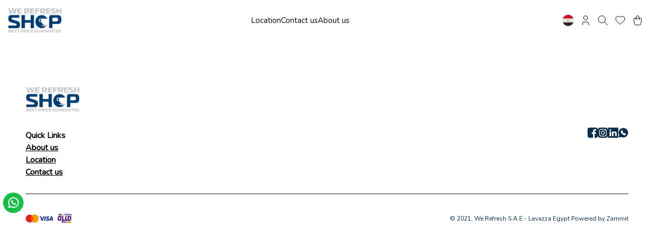

--- FILE ---
content_type: text/html; charset=utf-8
request_url: https://werefreshshop.com/en/shop/products/Mhawaj-Light-Roast-200g---%D9%85%D8%AD%D9%88%D8%AC-%D9%85%D8%B9-%D9%87%D9%8A%D9%84-%D8%AA%D8%AD%D9%85%D9%8A%D8%B5-%D9%81%D8%A7%D8%AA%D8%AD-
body_size: 11457
content:
<!DOCTYPE html><html lang="en" dir="ltr"><head><meta charSet="UTF-8" data-next-head=""/><meta name="viewport" content="width=device-width, initial-scale=1.0" data-next-head=""/><link rel="icon" type="image/ico" href="https://bucket.zammit.shop/active-storage/na7srfrsd48k6jis6568emehtqke" data-next-head=""/><link rel="canonical" href="https://werefreshshop.com/shop/products/Mhawaj-Light-Roast-200g---%D9%85%D8%AD%D9%88%D8%AC-%D9%85%D8%B9-%D9%87%D9%8A%D9%84-%D8%AA%D8%AD%D9%85%D9%8A%D8%B5-%D9%81%D8%A7%D8%AA%D8%AD-" data-next-head=""/><title data-next-head="">We Refresh S.A.E - Lavazza Egypt</title><meta name="description" content="Powered by We Refresh Egypt, the official distributor for Lavazza Coffee in Egypt since 2005. We offer the best prices as well as the widest and most exclusive range of Lavazza products. Our distribution network covers end users, wholesale distributors, retail shops, and businesses all over Egypt.

https://www.lavazza.com/en/utils/all-countries/egypt.html" data-next-head=""/><meta property="og:type" content="website" data-next-head=""/><meta property="og:title" content="We Refresh S.A.E - Lavazza Egypt" data-next-head=""/><meta property="og:description" content="Powered by We Refresh Egypt, the official distributor for Lavazza Coffee in Egypt since 2005. We offer the best prices as well as the widest and most exclusive range of Lavazza products. Our distribution network covers end users, wholesale distributors, retail shops, and businesses all over Egypt.

https://www.lavazza.com/en/utils/all-countries/egypt.html" data-next-head=""/><meta property="og:image" content="https://bucket.zammit.shop/active-storage/qz6i2otu0a9ey3dpejksnmn0f2wd" data-next-head=""/><meta property="og:image:alt" content="We Refresh S.A.E - Lavazza Egypt" data-next-head=""/><meta property="og:url" content="https://werefreshshop.com/shop/products/Mhawaj-Light-Roast-200g---%D9%85%D8%AD%D9%88%D8%AC-%D9%85%D8%B9-%D9%87%D9%8A%D9%84-%D8%AA%D8%AD%D9%85%D9%8A%D8%B5-%D9%81%D8%A7%D8%AA%D8%AD-" data-next-head=""/><meta property="og:site_name" content="We Refresh S.A.E - Lavazza Egypt" data-next-head=""/><meta property="og:locale" content="en" data-next-head=""/><meta name="twitter:title" content="We Refresh S.A.E - Lavazza Egypt" data-next-head=""/><meta name="twitter:description" content="Powered by We Refresh Egypt, the official distributor for Lavazza Coffee in Egypt since 2005. We offer the best prices as well as the widest and most exclusive range of Lavazza products. Our distribution network covers end users, wholesale distributors, retail shops, and businesses all over Egypt.

https://www.lavazza.com/en/utils/all-countries/egypt.html" data-next-head=""/><meta name="twitter:image" content="https://bucket.zammit.shop/active-storage/qz6i2otu0a9ey3dpejksnmn0f2wd" data-next-head=""/><meta name="twitter:site" content="https://werefreshshop.com/shop/products/Mhawaj-Light-Roast-200g---%D9%85%D8%AD%D9%88%D8%AC-%D9%85%D8%B9-%D9%87%D9%8A%D9%84-%D8%AA%D8%AD%D9%85%D9%8A%D8%B5-%D9%81%D8%A7%D8%AA%D8%AD-" data-next-head=""/><meta name="google-site-verification" data-next-head=""/><link rel="preconnect" href="https://fonts.googleapis.com" crossorigin="anonymous"/><link rel="preconnect" href="https://fonts.gstatic.com" crossorigin="anonymous"/><link rel="dns-prefetch" href="https://fonts.gstatic.com"/><link rel="dns-prefetch" href="https://fonts.googleapis.com"/><link rel="preload" href="/_next/static/css/5fb09c81e8877abf.css" as="style"/><style></style>
                <link
                  href="https://fonts.googleapis.com/css2?family=Nunito&display=swap"
                  rel="preload"
                  as="style"
                  onload="this.onload=null;this.rel='stylesheet'"
                />
                <style></style><link rel="stylesheet" href="/_next/static/css/5fb09c81e8877abf.css" data-n-g=""/><noscript data-n-css=""></noscript><script defer="" noModule="" src="/_next/static/chunks/polyfills-42372ed130431b0a.js"></script><script src="/_next/static/chunks/webpack-ee8adfad68d35107.js" defer=""></script><script src="/_next/static/chunks/framework-dfa58d5906dfdec0.js" defer=""></script><script src="/_next/static/chunks/main-adc6f7e7a4bc450a.js" defer=""></script><script src="/_next/static/chunks/pages/_app-fa4d36a815931ed8.js" defer=""></script><script src="/_next/static/chunks/480-0794137f33eeeba5.js" defer=""></script><script src="/_next/static/chunks/58-cd634ba52f67f562.js" defer=""></script><script src="/_next/static/chunks/143-2bc1ea728f413f93.js" defer=""></script><script src="/_next/static/chunks/384-9702d10b9d7c90d1.js" defer=""></script><script src="/_next/static/chunks/pages/shop/products/%5Bhandle%5D-5956c11e91e63b5b.js" defer=""></script><script src="/_next/static/Zc2w_5iEIfMXsiTWj3i3t/_buildManifest.js" defer=""></script><script src="/_next/static/Zc2w_5iEIfMXsiTWj3i3t/_ssgManifest.js" defer=""></script><style data-emotion="mantine-ltr-global animation-151xhna">@-webkit-keyframes animation-151xhna{from,to{opacity:0.4;}50%{opacity:1;}}@keyframes animation-151xhna{from,to{opacity:0.4;}50%{opacity:1;}}</style><style data-emotion="mantine-ltr-global animation-1n86wj5">@-webkit-keyframes animation-1n86wj5{0%{-webkit-transform:translateX(-100%);-moz-transform:translateX(-100%);-ms-transform:translateX(-100%);transform:translateX(-100%);opacity:0;}100%{-webkit-transform:translateX(0);-moz-transform:translateX(0);-ms-transform:translateX(0);transform:translateX(0);opacity:1;}}@keyframes animation-1n86wj5{0%{-webkit-transform:translateX(-100%);-moz-transform:translateX(-100%);-ms-transform:translateX(-100%);transform:translateX(-100%);opacity:0;}100%{-webkit-transform:translateX(0);-moz-transform:translateX(0);-ms-transform:translateX(0);transform:translateX(0);opacity:1;}}</style><style data-emotion="mantine-ltr 1avyp1d hr6aor mycgtd 1inripm d8k4uu 10h9l4c r4i8g0 m9wy0g 97awv4 qceo2b 111qdqv 4eddtv 1ptp9ta 8no64c 169xmb0">.mantine-ltr-hr6aor{display:-webkit-box;display:-webkit-flex;display:-ms-flexbox;display:flex;box-sizing:border-box;}.mantine-ltr-mycgtd{-webkit-flex:1;-ms-flex:1;flex:1;width:100vw;box-sizing:border-box;min-height:100vh;padding-top:calc(var(--mantine-header-height, 0px) + 0rem);padding-bottom:calc(var(--mantine-footer-height, 0px) + 0rem);padding-left:calc(var(--mantine-navbar-width, 0px) + 0rem);padding-right:calc(var(--mantine-aside-width, 0px) + 0rem);min-height:-webkit-fit-content;min-height:-moz-fit-content;min-height:fit-content;}@media (max-width: -0.0625em){.mantine-ltr-mycgtd{padding-left:0rem;padding-right:0rem;}}.mantine-ltr-1inripm{box-sizing:border-box;background:#ffffffff;}.mantine-ltr-d8k4uu{box-sizing:border-box;display:-webkit-box;display:-webkit-flex;display:-ms-flexbox;display:flex;-webkit-flex-direction:row;-ms-flex-direction:row;flex-direction:row;-webkit-align-items:center;-webkit-box-align:center;-ms-flex-align:center;align-items:center;-webkit-box-flex-wrap:wrap;-webkit-flex-wrap:wrap;-ms-flex-wrap:wrap;flex-wrap:wrap;-webkit-box-pack:start;-ms-flex-pack:start;-webkit-justify-content:flex-start;justify-content:flex-start;gap:0rem;}.mantine-ltr-d8k4uu>*{box-sizing:border-box;-webkit-box-flex:0;-webkit-flex-grow:0;-ms-flex-positive:0;flex-grow:0;}.mantine-ltr-10h9l4c{margin:calc(-0rem / 2);display:-webkit-box;display:-webkit-flex;display:-ms-flexbox;display:flex;-webkit-box-flex-wrap:wrap;-webkit-flex-wrap:wrap;-ms-flex-wrap:wrap;flex-wrap:wrap;-webkit-box-pack:start;-ms-flex-pack:start;-webkit-justify-content:flex-start;justify-content:flex-start;-webkit-align-items:stretch;-webkit-box-align:stretch;-ms-flex-align:stretch;align-items:stretch;padding:0.9375rem;}.mantine-ltr-r4i8g0{box-sizing:border-box;-webkit-box-flex:0;-webkit-flex-grow:0;-ms-flex-positive:0;flex-grow:0;padding:calc(0rem / 2);-webkit-flex-basis:16.666666666666668%;-ms-flex-preferred-size:16.666666666666668%;flex-basis:16.666666666666668%;-webkit-flex-shrink:0;-ms-flex-negative:0;flex-shrink:0;max-width:16.666666666666668%;-webkit-align-items:center;-webkit-box-align:center;-ms-flex-align:center;align-items:center;-webkit-box-pack:start;-ms-flex-pack:start;-webkit-justify-content:flex-start;justify-content:flex-start;display:-webkit-box;display:-webkit-flex;display:-ms-flexbox;display:flex;}@media (min-width: 36em){.mantine-ltr-r4i8g0{-webkit-flex-shrink:0;-ms-flex-negative:0;flex-shrink:0;}}@media (min-width: 48em){.mantine-ltr-r4i8g0{-webkit-flex-shrink:0;-ms-flex-negative:0;flex-shrink:0;}}@media (min-width: 62em){.mantine-ltr-r4i8g0{-webkit-flex-shrink:0;-ms-flex-negative:0;flex-shrink:0;}}@media (min-width: 75em){.mantine-ltr-r4i8g0{-webkit-flex-shrink:0;-ms-flex-negative:0;flex-shrink:0;}}@media (min-width: 88em){.mantine-ltr-r4i8g0{-webkit-flex-shrink:0;-ms-flex-negative:0;flex-shrink:0;}}.mantine-ltr-m9wy0g{max-width:50%;width:-webkit-fit-content;width:-moz-fit-content;width:fit-content;height:3.125rem;}.mantine-ltr-97awv4{box-sizing:border-box;-webkit-box-flex:0;-webkit-flex-grow:0;-ms-flex-positive:0;flex-grow:0;padding:calc(0rem / 2);-webkit-flex-basis:58.333333333333336%;-ms-flex-preferred-size:58.333333333333336%;flex-basis:58.333333333333336%;-webkit-flex-shrink:0;-ms-flex-negative:0;flex-shrink:0;max-width:58.333333333333336%;-webkit-box-pack:center;-ms-flex-pack:center;-webkit-justify-content:center;justify-content:center;display:-webkit-box;display:-webkit-flex;display:-ms-flexbox;display:flex;}@media (min-width: 36em){.mantine-ltr-97awv4{-webkit-flex-shrink:0;-ms-flex-negative:0;flex-shrink:0;}}@media (min-width: 48em){.mantine-ltr-97awv4{-webkit-flex-shrink:0;-ms-flex-negative:0;flex-shrink:0;}}@media (min-width: 62em){.mantine-ltr-97awv4{-webkit-flex-shrink:0;-ms-flex-negative:0;flex-shrink:0;}}@media (min-width: 75em){.mantine-ltr-97awv4{-webkit-flex-shrink:0;-ms-flex-negative:0;flex-shrink:0;}}@media (min-width: 88em){.mantine-ltr-97awv4{-webkit-flex-shrink:0;-ms-flex-negative:0;flex-shrink:0;}}.mantine-ltr-qceo2b{box-sizing:border-box;display:-webkit-box;display:-webkit-flex;display:-ms-flexbox;display:flex;-webkit-flex-direction:row;-ms-flex-direction:row;flex-direction:row;-webkit-align-items:center;-webkit-box-align:center;-ms-flex-align:center;align-items:center;-webkit-box-flex-wrap:wrap;-webkit-flex-wrap:wrap;-ms-flex-wrap:wrap;flex-wrap:wrap;-webkit-box-pack:center;-ms-flex-pack:center;-webkit-justify-content:center;justify-content:center;gap:0.625rem;-webkit-flex:1;-ms-flex:1;flex:1;}.mantine-ltr-qceo2b>*{box-sizing:border-box;-webkit-box-flex:0;-webkit-flex-grow:0;-ms-flex-positive:0;flex-grow:0;}.mantine-ltr-111qdqv{box-sizing:border-box;-webkit-box-flex:0;-webkit-flex-grow:0;-ms-flex-positive:0;flex-grow:0;padding:calc(0rem / 2);margin-left:0;-webkit-flex-basis:25%;-ms-flex-preferred-size:25%;flex-basis:25%;-webkit-flex-shrink:0;-ms-flex-negative:0;flex-shrink:0;max-width:25%;display:-webkit-box;display:-webkit-flex;display:-ms-flexbox;display:flex;}@media (min-width: 36em){.mantine-ltr-111qdqv{-webkit-flex-shrink:0;-ms-flex-negative:0;flex-shrink:0;}}@media (min-width: 48em){.mantine-ltr-111qdqv{-webkit-flex-shrink:0;-ms-flex-negative:0;flex-shrink:0;}}@media (min-width: 62em){.mantine-ltr-111qdqv{-webkit-flex-shrink:0;-ms-flex-negative:0;flex-shrink:0;}}@media (min-width: 75em){.mantine-ltr-111qdqv{-webkit-flex-shrink:0;-ms-flex-negative:0;flex-shrink:0;}}@media (min-width: 88em){.mantine-ltr-111qdqv{-webkit-flex-shrink:0;-ms-flex-negative:0;flex-shrink:0;}}.mantine-ltr-4eddtv{height:100%;padding:20px 16px;}.mantine-ltr-1ptp9ta{font-family:"Nunito"!important;top:0;left:0;right:0;z-index:100;height:auto;max-height:auto;position:fixed;box-sizing:border-box;background-color:#fff;position:relative;}.mantine-ltr-8no64c{font-family:"Nunito"!important;-webkit-tap-highlight-color:transparent;color:#000000;font-size:0.9375rem;line-height:1.55;-webkit-text-decoration:none;text-decoration:none;font-weight:400;text-align:start;}.mantine-ltr-8no64c:focus{outline-offset:0.125rem;outline:0.125rem solid #339af0;}.mantine-ltr-8no64c:focus:not(:focus-visible){outline:none;}.mantine-ltr-169xmb0{-webkit-tap-highlight-color:transparent;font-family:"Nunito"!important;cursor:pointer;border:0;padding:0;-webkit-appearance:none;-moz-appearance:none;-ms-appearance:none;appearance:none;font-size:1rem;background-color:transparent;text-align:left;color:#000;-webkit-text-decoration:none;text-decoration:none;box-sizing:border-box;position:relative;border-radius:63px;padding:0;line-height:1;display:-webkit-box;display:-webkit-flex;display:-ms-flexbox;display:flex;-webkit-align-items:center;-webkit-box-align:center;-ms-flex-align:center;align-items:center;-webkit-box-pack:center;-ms-flex-pack:center;-webkit-justify-content:center;justify-content:center;height:2.125rem;min-height:2.125rem;width:2.125rem;min-width:2.125rem;border:0.0625rem solid transparent;background-color:transparent;color:#868e96;}.mantine-ltr-169xmb0:focus{outline-offset:0.125rem;outline:0.125rem solid #339af0;}.mantine-ltr-169xmb0:focus:not(:focus-visible){outline:none;}.mantine-ltr-169xmb0:active{-webkit-transform:translateY(0.0625rem);-moz-transform:translateY(0.0625rem);-ms-transform:translateY(0.0625rem);transform:translateY(0.0625rem);}.mantine-ltr-169xmb0 [data-action-icon-loader]{max-width:70%;}.mantine-ltr-169xmb0:disabled,.mantine-ltr-169xmb0[data-disabled]{color:#ced4da;cursor:not-allowed;background-image:none;pointer-events:none;}.mantine-ltr-169xmb0:disabled:active,.mantine-ltr-169xmb0[data-disabled]:active{-webkit-transform:none;-moz-transform:none;-ms-transform:none;transform:none;}.mantine-ltr-169xmb0[data-loading]{pointer-events:none;}.mantine-ltr-169xmb0[data-loading]::before{content:"";position:absolute;top:-0.0625rem;right:-0.0625rem;left:-0.0625rem;bottom:-0.0625rem;background-color:rgba(255, 255, 255, .5);border-radius:63px;cursor:not-allowed;}</style><style data-emotion="mantine-rtl-global animation-151xhna">@keyframes animation-151xhna{from,to{opacity:0.4;}50%{opacity:1;}}</style><style data-emotion="mantine-rtl-global animation-1n86wj5">@keyframes animation-1n86wj5{0%{transform:translateX(100%);opacity:0;}100%{transform:translateX(0);opacity:1;}}</style><style data-emotion="mantine-rtl "></style></head><body><link rel="preload" as="image" href="https://bucket.zammit.shop/active-storage/rg41tkwrb24xmhi84l7vdcv4x8zg"/><div id="__next"><div dir="ltr"><div class="mantine-1fv99n"><style data-emotion="css-global 1w883ez">html{font-family:sans-serif;line-height:1.15;-webkit-text-size-adjust:100%;-moz-text-size-adjust:100%;-ms-text-size-adjust:100%;text-size-adjust:100%;}body{margin:0;}article,aside,footer,header,nav,section,figcaption,figure,main{display:block;}h1{font-size:2em;}hr{box-sizing:content-box;height:0;overflow:visible;}pre{font-family:monospace,monospace;font-size:1em;}a{background:transparent;text-decoration-skip:objects;}a:active,a:hover{outline-width:0;}abbr[title]{border-bottom:none;-webkit-text-decoration:underline;text-decoration:underline;}b,strong{font-weight:bolder;}code,kbp,samp{font-family:monospace,monospace;font-size:1em;}dfn{font-style:italic;}mark{background-color:#ff0;color:#000;}small{font-size:80%;}sub,sup{font-size:75%;line-height:0;position:relative;vertical-align:baseline;}sup{top:-0.5em;}sub{bottom:-0.25em;}audio,video{display:inline-block;}audio:not([controls]){display:none;height:0;}img{border-style:none;vertical-align:middle;}svg:not(:root){overflow:hidden;}button,input,optgroup,select,textarea{font-family:sans-serif;font-size:100%;line-height:1.15;margin:0;}button,input{overflow:visible;}button,select{text-transform:none;}button,[type=reset],[type=submit]{-webkit-appearance:button;}button::-moz-focus-inner,[type=button]::-moz-focus-inner,[type=reset]::-moz-focus-inner,[type=submit]::-moz-focus-inner{border-style:none;padding:0;}button:-moz-focusring,[type=button]:-moz-focusring,[type=reset]:-moz-focusring,[type=submit]:-moz-focusring{outline:0.0625rem dotted ButtonText;}legend{box-sizing:border-box;color:inherit;display:table;max-width:100%;padding:0;white-space:normal;}progress{display:inline-block;vertical-align:baseline;}textarea{overflow:auto;}[type=checkbox],[type=radio]{box-sizing:border-box;padding:0;}[type=number]::-webkit-inner-spin-button,[type=number]::-webkit-outer-spin-button{height:auto;}[type=search]{-webkit-appearance:none;-moz-appearance:none;-ms-appearance:none;appearance:none;}[type=search]::-webkit-search-cancel-button,[type=search]::-webkit-search-decoration{-webkit-appearance:none;-moz-appearance:none;-ms-appearance:none;appearance:none;}::-webkit-file-upload-button{-webkit-appearance:button;-moz-appearance:button;-ms-appearance:button;appearance:button;font:inherit;}details,menu{display:block;}summary{display:-webkit-box;display:-webkit-list-item;display:-ms-list-itembox;display:list-item;}canvas{display:inline-block;}template{display:none;}</style><style data-emotion="css-global 1bksjpv">*,*::before,*::after{box-sizing:border-box;}html{-webkit-print-color-scheme:light;color-scheme:light;}body{font-family:"Nunito"!important;background-color:#fff;color:#000;line-height:1.55;font-size:1rem;-webkit-font-smoothing:antialiased;-moz-osx-font-smoothing:grayscale;}</style><div class="mantine-ltr-1avyp1d"><div class="mantine-ltr-AppShell-root mantine-ltr-1inripm"><header class="mantine-ltr-Header-root mantine-ltr-1ptp9ta" style="transition:background-color 0.3s ease, border-color 0.3s ease;border-bottom-color:transparent;background-color:#ffffff"><div class="mantine-ltr-Grid-root mantine-ltr-10h9l4c"><div class="mantine-ltr-Grid-col mantine-ltr-r4i8g0"><a class="mantine-ltr-m9wy0g" href="/en"><img style="object-fit:contain" height="50" src="https://bucket.zammit.shop/active-storage/rg41tkwrb24xmhi84l7vdcv4x8zg" alt="We Refresh S.A.E - Lavazza Egypt"/></a></div><div class="mantine-ltr-Grid-col mantine-ltr-97awv4"><div class="mantine-ltr-Group-root mantine-ltr-qceo2b"><div class="mantine-ltr-Text-root mantine-ltr-8no64c" style="text-decoration:none;cursor:pointer">Location</div><div class="mantine-ltr-Text-root mantine-ltr-8no64c" style="text-decoration:none;cursor:pointer">Contact us</div><div class="mantine-ltr-Text-root mantine-ltr-8no64c" style="text-decoration:none;cursor:pointer">About us</div></div></div><div class="mantine-ltr-Grid-col mantine-ltr-111qdqv" style="color:#000000;justify-content:flex-end;align-items:center"><div class="mantine-ltr-Group-root mantine-ltr-d8k4uu" style="flex-direction:row;align-items:center" id="aside-children"><button class="mantine-ltr-UnstyledButton-root mantine-ltr-ActionIcon-root mantine-ltr-169xmb0" type="button" title="language"><img alt="arEG" loading="lazy" width="22" height="22" decoding="async" data-nimg="1" style="color:transparent;cursor:pointer" src="/_next/static/media/ar-eg.2111a7fa.svg"/></button><button class="mantine-ltr-UnstyledButton-root mantine-ltr-ActionIcon-root mantine-ltr-169xmb0" type="button" title="account" aria-haspopup="menu" aria-expanded="false" aria-controls="mantine-«Rlsmj96»-dropdown" id="mantine-«Rlsmj96»-target"><svg xmlns="http://www.w3.org/2000/svg" width="24" height="24" viewBox="0 0 24 24" fill="none" stroke="#000000" stroke-width="1" stroke-linecap="round" stroke-linejoin="round" class="tabler-icon tabler-icon-user "><path d="M8 7a4 4 0 1 0 8 0a4 4 0 0 0 -8 0"></path><path d="M6 21v-2a4 4 0 0 1 4 -4h4a4 4 0 0 1 4 4v2"></path></svg></button></div><div class="mantine-ltr-Group-root mantine-ltr-d8k4uu" id="header-children"><button class="mantine-ltr-UnstyledButton-root mantine-ltr-ActionIcon-root mantine-ltr-169xmb0" type="button" title="search"><svg xmlns="http://www.w3.org/2000/svg" width="24" height="24" viewBox="0 0 24 24" fill="none" stroke="#000000" stroke-width="1" stroke-linecap="round" stroke-linejoin="round" class="tabler-icon tabler-icon-search "><path d="M10 10m-7 0a7 7 0 1 0 14 0a7 7 0 1 0 -14 0"></path><path d="M21 21l-6 -6"></path></svg></button><button class="mantine-ltr-UnstyledButton-root mantine-ltr-ActionIcon-root mantine-ltr-169xmb0" type="button" title="wishlist"><svg xmlns="http://www.w3.org/2000/svg" width="24" height="24" viewBox="0 0 24 24" fill="none" stroke="#000000" stroke-width="1" stroke-linecap="round" stroke-linejoin="round" class="tabler-icon tabler-icon-heart "><path d="M19.5 12.572l-7.5 7.428l-7.5 -7.428a5 5 0 1 1 7.5 -6.566a5 5 0 1 1 7.5 6.572"></path></svg></button><button class="mantine-ltr-UnstyledButton-root mantine-ltr-ActionIcon-root mantine-ltr-169xmb0" type="button" title="cart"><svg xmlns="http://www.w3.org/2000/svg" width="24" height="24" viewBox="0 0 24 24" fill="none" stroke="#000000" stroke-width="1" stroke-linecap="round" stroke-linejoin="round" class="tabler-icon tabler-icon-shopping-bag "><path d="M6.331 8h11.339a2 2 0 0 1 1.977 2.304l-1.255 8.152a3 3 0 0 1 -2.966 2.544h-6.852a3 3 0 0 1 -2.965 -2.544l-1.255 -8.152a2 2 0 0 1 1.977 -2.304z"></path><path d="M9 11v-5a3 3 0 0 1 6 0v5"></path></svg></button></div></div></div><style data-emotion="css-global d7rje8">:root{--mantine-header-height:auto;}</style></header><div class="mantine-ltr-hr6aor mantine-ltr-AppShell-body"><main class="mantine-ltr-mycgtd mantine-ltr-AppShell-main"><div class="mantine-ltr-4eddtv"></div></main></div></div></div></div><noscript><iframe src="https://www.googletagmanager.com/ns.html?id=GTM-T7GWB73G" height="0" width="0" style="display:none;visibility:hidden"></iframe></noscript><noscript><iframe src="https://www.googletagmanager.com/ns.html?id=GTM-KRQS55D " height="0" width="0" style="display:none;visibility:hidden"></iframe></noscript><a class="mantine-Text-root mantine-Anchor-root mantine-1u3e62e" target="_blank" rel="noopener noreferrer" href="https://wa.me/+201155882288"><svg xmlns="http://www.w3.org/2000/svg" width="25" height="25" viewBox="0 0 24 24" fill="none" stroke="white" stroke-width="2" stroke-linecap="round" stroke-linejoin="round" class="tabler-icon tabler-icon-brand-whatsapp "><path d="M3 21l1.65 -3.8a9 9 0 1 1 3.4 2.9l-5.05 .9"></path><path d="M9 10a.5 .5 0 0 0 1 0v-1a.5 .5 0 0 0 -1 0v1a5 5 0 0 0 5 5h1a.5 .5 0 0 0 0 -1h-1a.5 .5 0 0 0 0 1"></path></svg></a><noscript><img height="1" width="1" src="https://www.facebook.com/tr?id=285735976292617&amp;ev=PageView&amp;noscript=1"/></noscript><div id="fb-root"></div><div id="fb-customer-chat" class="fb-customerchat"></div></div></div><script id="__NEXT_DATA__" type="application/json">{"props":{"pageProps":{"company":{"id":1195,"addTaxes":false,"browserIcon":"https://.s3-eu-west-1.amazonaws.com/companies/icons/000/001/195/thumb/image.png?1623077295","checkoutCustomizations":[{"id":13604,"companyId":1195,"isVisible":true,"key":"first_name","label":null,"required":false},{"id":13605,"companyId":1195,"isVisible":true,"key":"last_name","label":null,"required":false},{"id":13606,"companyId":1195,"isVisible":true,"key":"phone_number","label":null,"required":false},{"id":13607,"companyId":1195,"isVisible":true,"key":"country","label":null,"required":false},{"id":13608,"companyId":1195,"isVisible":true,"key":"city","label":null,"required":false},{"id":13609,"companyId":1195,"isVisible":true,"key":"region","label":null,"required":false},{"id":13610,"companyId":1195,"isVisible":true,"key":"district","label":null,"required":false},{"id":13611,"companyId":1195,"isVisible":true,"key":"address_line1","label":null,"required":false},{"id":13615,"companyId":1195,"isVisible":true,"key":"postal_code","label":null,"required":false},{"id":13616,"companyId":1195,"isVisible":true,"key":"notes","label":null,"required":false},{"id":13617,"companyId":1195,"isVisible":true,"key":"store_pickup","label":null,"required":false},{"id":13613,"companyId":1195,"isVisible":true,"key":"floor","label":null,"required":true},{"id":13614,"companyId":1195,"isVisible":true,"key":"apartment","label":null,"required":true},{"id":13612,"companyId":1195,"isVisible":true,"key":"building","label":null,"required":true},{"id":995,"companyId":1195,"isVisible":true,"key":"email","label":null,"required":false}],"checkoutMessage":"Your order’s in! 🎉 Thank you for shopping with us – we’ll hand it over to Bosta on the next working day.\nHang tight – Bosta will send tracking info as soon as your order ships!","codFee":0,"companyLinks":[{"id":1191,"url":"https://www.facebook.com/lavazzawerefresh","isEnabled":true,"name":"facebook","platformId":1},{"id":1190,"url":"https://www.instagram.com/lavazzaegypt/","isEnabled":true,"name":"instagram","platformId":2},{"id":4128,"url":"https://www.linkedin.com/company/werefreshegypt","isEnabled":true,"name":"linkedin","platformId":5},{"id":4161,"url":"https://wa.me/+201155882288","isEnabled":true,"name":"whatsapp","platformId":6}],"companyValues":[{"id":1995,"companyId":1195,"settingId":1,"value":"Pick up from We Refresh booth","createdAt":"2022-11-28T16:04:26.017+02:00","updatedAt":"2022-11-28T16:04:26.017+02:00","key":"pick_up_text"},{"id":1996,"companyId":1195,"settingId":2,"value":false,"createdAt":"2022-11-28T16:04:26.032+02:00","updatedAt":"2022-11-28T16:04:26.032+02:00","key":"is_store_pickup_enabled"},{"id":16618,"companyId":1195,"settingId":3,"value":false,"createdAt":"2022-11-28T16:08:06.093+02:00","updatedAt":"2022-11-28T16:08:06.093+02:00","key":"is_sku_enforced"}],"country":"egypt","createdAt":"2021-01-10T17:07:15.867+02:00","customScript":null,"customUrl":"werefreshshop.com","defaultStoreLanguage":"en","emailHeadline":null,"facebookChatKey":"2078192942206112","facebookPixelKey":"285735976292617","features":["shop-analytics","theming","pos-analytics","pos-app"],"gameballApiKey":null,"geideaMerchantPublicKey":null,"googleAnalyticsKey":"GTM-KRQS55D","googleSiteVerificationKey":null,"googleTagManagerKey":"GTM-KRQS55D ","industryId":118,"isDemo":false,"logoUrl":"https://bucket.zammit.shop/active-storage/qz6i2otu0a9ey3dpejksnmn0f2wd","metaKeys":[{"id":50,"facebookPixelKey":"285735976292617"}],"microsoftClarityId":null,"minimumOrderTotal":0,"name":"We Refresh S.A.E - Lavazza Egypt","paymentCurrency":"EGP","paymobPublicKey":null,"paytabsProfileId":null,"priceDecimalPoints":0,"priceTemplate":null,"returnAndRefundPolicy":null,"sMaxage":null,"seoDescription":"Powered by We Refresh Egypt, the official distributor for Lavazza Coffee in Egypt since 2005. We offer the best prices as well as the widest and most exclusive range of Lavazza products. Our distribution network covers end users, wholesale distributors, retail shops, and businesses all over Egypt.\n\nhttps://www.lavazza.com/en/utils/all-countries/egypt.html","seoKeywords":"Lavazza,Espresso,Lavazza Egypt,Lavazza wholesale,American coffee,best coffee price,lowest coffee price,coffee Egypt,Nespresso capsules,coffee beans,Italian coffee,https://www.lavazza.com/en/utils/all-countries/egypt.html,buy coffee,buy lavazza egypt,Coffee capsules egypt,Lavazza Capsules egypt","shippingPolicy":" Orders will ship within 3-5 business days","showPoweredBy":true,"status":"active","storeFeatures":[{"id":9,"name":"bilingual"},{"id":43,"name":"hide_out_of_stock"},{"id":51,"name":"show_whats_app_bubble"},{"id":1,"name":"dynamic_price"},{"id":4,"name":"other_feature_has_different_types"},{"id":44,"name":"hide_categories"},{"id":8,"name":"zoom_images"},{"id":46,"name":"expire_cart"},{"id":55,"name":"hide_product_items_left"},{"id":57,"name":"abandoned_carts_automated_emails"},{"id":53,"name":"checkout_email_required"},{"id":63,"name":"out_stock_notification"},{"id":64,"name":"back_in_stock_notification"},{"id":65,"name":"wishlist"},{"id":48,"name":"stockless_cart"},{"id":67,"name":"allow_catalog_export"},{"id":101,"name":"enable_product_reviews"},{"id":68,"name":"enable_meta_browser_events"},{"id":6,"name":"keep_images_ratio"}],"stripePublicKey":null,"styles":{"logoRedirectUrl":"/website","colors":{"primaryTextColor":"#3f51b5","secondaryTextColor":"#fff","mutedTextColor":"#a9a7a8","navbarBackgroundColor":"#0b4072","navbarTextColor":"#ffffff","filterBackgroundColor":"rgb(10, 45, 75)","filterTextColor":"#ffffff","buttonBackgroundColor":"rgb(10, 45, 75)","buttonTextColor":"#ffffff","socialTopColor":"#b6b6b6","socialBottomColor":"#b6b6b6","footerBackgroundColor":"#ffffff","footerTextColor":"#000000"},"banner":{"normal":"/assets/missing.png","mobile":"/assets/missing.png"},"font":{"titleFont":"Maven Pro","bodyFont":"Nunito"},"styleConventions":{"navStyle":"nav_no_banner","customHeader":"","buttonType":"round","footerStyle":"footer_simple"}},"subdomain":"werefresh","symplStoreCode":null,"tiktokAccessToken":null,"tiktokPixel":null,"useApplePayPayment":false,"useBankInstallmentsPayment":false,"useBankTransfer":false,"useCardCollection":false,"useCashCollection":false,"useForsaPayment":false,"useGccpayPayment":false,"useGeideaPayment":false,"useMobileWalletsPayment":false,"useNewLocations":true,"useNewTheming":true,"useOnlinePayment":true,"usePaytabsPayment":false,"useSouhoolaPayment":false,"useStripePayment":false,"useSymplPayment":false,"useTabbyPayment":false,"useValuPayment":false},"activeTheme":{"id":1936,"name":"We Refresh Default Theme","labels":null,"radius":63,"status":"active","logoUrl":"https://bucket.zammit.shop/active-storage/qz6i2otu0a9ey3dpejksnmn0f2wd","imageFit":null,"companyId":1195,"createdAt":"2023-08-03T19:44:06.728+02:00","deletedAt":null,"isPremium":null,"updatedAt":"2026-01-19T10:57:53.507+02:00","arabicFont":"","faviconUrl":"https://bucket.zammit.shop/active-storage/na7srfrsd48k6jis6568emehtqke","imageRatio":null,"priceColor":"#000000ff","publishable":true,"arabicSizes":{},"englishFont":"Nunito","englishSizes":{},"pageBgColor":"#ffffffff","topComponents":[{"id":238656,"key":"header","data":[{"id":54729,"companyId":1195,"isDisabled":false,"items":[],"label":"Location","level":0,"navigationable":{"handle":"location","name":"Location","nameEn":"Location","nameAr":""},"navigationableId":40800,"navigationableType":"Page","order":16,"status":"active"},{"id":54730,"companyId":1195,"isDisabled":false,"items":[],"label":"Contact us","level":0,"navigationable":{"handle":"contact-us","name":"Contact us","nameEn":"Contact us","nameAr":""},"navigationableId":40801,"navigationableType":"Page","order":17,"status":"active"},{"id":57887,"companyId":1195,"isDisabled":false,"items":[],"label":"About us","level":0,"navigationable":{"handle":"about-us","name":"About us","nameEn":"About us","nameAr":""},"navigationableId":44280,"navigationableType":"Page","order":18,"status":"active"}],"name":"Header","model":"Navigation","order":1,"display":"top","pageId":null,"children":[],"isBasic":true,"themeId":1936,"animation":{},"isHidden":false,"modelIds":["54729","54730","57887"],"parentId":null,"createdAt":"2023-12-04T16:41:51.431+02:00","updatedAt":"2026-01-19T10:57:52.981+02:00","propValues":[{"id":1852747,"key":"logoImage","max":null,"min":null,"hint":null,"label":"Upload logo","order":0,"value":["https://bucket.zammit.shop/active-storage/rg41tkwrb24xmhi84l7vdcv4x8zg","https://bucket.zammit.shop/active-storage/rg41tkwrb24xmhi84l7vdcv4x8zg","https://bucket.zammit.shop/active-storage/rg41tkwrb24xmhi84l7vdcv4x8zg","https://bucket.zammit.shop/active-storage/rg41tkwrb24xmhi84l7vdcv4x8zg"],"locale":"en","options":[],"propId":51,"metadata":{"width":469,"height":221,"analyzed":true,"identified":true},"propType":"image","isChildProp":false,"allowedParents":[],"isValueTranslated":true},{"id":4059760,"key":"desktopLogoPosition","max":null,"min":null,"hint":null,"label":"Desktop Logo Position","order":0,"value":"middle left","locale":null,"options":["top left","top center","middle left","middle center"],"propId":309,"propType":"dropdown","isChildProp":false,"allowedParents":[],"isValueTranslated":null},{"id":1852749,"key":"bgColor","max":null,"min":null,"hint":null,"label":"Header Background Color","order":1,"value":"#ffffff","locale":null,"options":[],"propId":52,"propType":"color","isChildProp":false,"allowedParents":[],"isValueTranslated":false},{"id":1852750,"key":"txtColor","max":null,"min":null,"hint":null,"label":"Header Text Color","order":2,"value":"#000000","locale":null,"options":[],"propId":53,"propType":"color","isChildProp":false,"allowedParents":[],"isValueTranslated":false},{"id":3859925,"key":"stickyHeader","max":null,"min":null,"hint":null,"label":"Sticky Header","order":3,"value":"None","locale":null,"options":["None","Always"],"propId":276,"propType":"dropdown","isChildProp":false,"allowedParents":[],"isValueTranslated":false},{"id":3870703,"key":"stickyBgColor","max":null,"min":null,"hint":null,"label":"Sticky Background Color","order":4,"value":"","locale":null,"options":[],"propId":278,"propType":"color","isChildProp":false,"allowedParents":[],"isValueTranslated":false},{"id":3876007,"key":"stickyBorderColor","max":null,"min":null,"hint":null,"label":"Sticky Border Color","order":5,"value":"","locale":null,"options":[],"propId":279,"propType":"color","isChildProp":false,"allowedParents":[],"isValueTranslated":false},{"id":3865228,"key":"stickyTxtColor","max":null,"min":null,"hint":null,"label":"Sticky Text Color","order":6,"value":"","locale":null,"options":[],"propId":277,"propType":"color","isChildProp":false,"allowedParents":[],"isValueTranslated":false},{"id":1852755,"key":"sideMenuBgColor","max":null,"min":null,"hint":null,"label":"Side menu background color","order":8,"value":"rgb(10, 45, 75)","locale":null,"options":[],"propId":108,"propType":"color","isChildProp":false,"allowedParents":[],"isValueTranslated":false},{"id":1852756,"key":"sideMenuTextColor","max":null,"min":null,"hint":null,"label":"Side menu text color","order":9,"value":"#ffffffff","locale":null,"options":[],"propId":109,"propType":"color","isChildProp":false,"allowedParents":[],"isValueTranslated":false},{"id":1852752,"key":"socialMediaIconsColor","max":null,"min":null,"hint":null,"label":"Social media icons color","order":10,"value":"#000000","locale":null,"options":[],"propId":55,"propType":"color","isChildProp":false,"allowedParents":[],"isValueTranslated":false},{"id":1852751,"key":"showSocialMediaIcons","max":null,"min":null,"hint":null,"label":"Show social media icons","order":10,"value":false,"locale":null,"options":[],"propId":54,"propType":"flag_toggle","isChildProp":false,"allowedParents":[],"isValueTranslated":false},{"id":1852753,"key":"showCurrencyMenu","max":null,"min":null,"hint":null,"label":"Show currency menu","order":11,"value":false,"locale":null,"options":[],"propId":56,"propType":"flag_toggle","isChildProp":false,"allowedParents":[],"isValueTranslated":false},{"id":1852754,"key":"currencies","max":null,"min":null,"hint":null,"label":"Currencies","order":12,"value":[],"locale":null,"options":[],"propId":57,"propType":"currency","isChildProp":false,"allowedParents":[],"isValueTranslated":false}],"componentId":13,"allowedChildren":[]}],"bodyTextColor":"#000000ff","saleBadgeType":null,"errorTextColor":"","landingPageUrl":null,"salePriceColor":"#ff0000ff","bottomComponents":[{"id":238665,"key":"footer","name":"Footer","model":"Navigation","order":1,"display":"bottom","pageId":null,"children":[],"isBasic":true,"themeId":1936,"animation":{},"isHidden":false,"modelIds":[],"parentId":null,"createdAt":"2023-12-04T16:57:00.812+02:00","updatedAt":"2026-01-19T10:57:52.981+02:00","propValues":[{"id":3056373,"key":"enableNewsletterSubscription","max":null,"min":null,"hint":null,"label":"Enable Newsletter subscription","order":0,"value":false,"locale":null,"options":[],"propId":241,"propType":"flag_toggle","isChildProp":false,"allowedParents":[],"isValueTranslated":null},{"id":3060673,"key":"newsletterTitle","max":null,"min":null,"hint":null,"label":"Newsletter Title","order":0,"value":"","locale":"en","options":[],"propId":242,"propType":"text","isChildProp":false,"allowedParents":[],"isValueTranslated":true},{"id":1852829,"key":"logoImage","max":null,"min":null,"hint":null,"label":"Upload logo","order":1,"value":[],"locale":"en","options":[],"propId":81,"metadata":null,"propType":"image","isChildProp":false,"allowedParents":[],"isValueTranslated":true},{"id":1852831,"key":"caption","max":null,"min":null,"hint":null,"label":"Caption","order":2,"value":"\u003cp\u003e\u003cbr\u003e\u003cstrong\u003eQuick Links\u003c/strong\u003e\u003c/p\u003e\u003cp\u003e\u003ca target=\"_blank\" rel=\"noopener noreferrer nofollow\" href=\"https://werefreshshop.com/en/about-us\"\u003e\u003cstrong\u003e\u003cu\u003eAbout us\u003c/u\u003e\u003c/strong\u003e\u003c/a\u003e\u003c/p\u003e\u003cp\u003e\u003ca target=\"_blank\" rel=\"noopener noreferrer nofollow\" href=\"https://werefreshshop.com/en/location\"\u003e\u003cstrong\u003e\u003cu\u003eLocation\u003c/u\u003e\u003c/strong\u003e\u003c/a\u003e\u003c/p\u003e\u003cp\u003e\u003ca target=\"_blank\" rel=\"noopener noreferrer nofollow\" href=\"https://werefreshshop.com/en/contact-us\"\u003e\u003cstrong\u003e\u003cu\u003eContact us\u003c/u\u003e\u003c/strong\u003e\u003c/a\u003e\u003c/p\u003e","locale":"en","options":[],"propId":82,"propType":"rich_text","isChildProp":false,"allowedParents":[],"isValueTranslated":true},{"id":1852833,"key":"bgColor","max":null,"min":null,"hint":null,"label":"Background color","order":3,"value":"#ffffff","locale":null,"options":[],"propId":83,"propType":"color","isChildProp":false,"allowedParents":[],"isValueTranslated":false},{"id":1852834,"key":"txtColor","max":null,"min":null,"hint":null,"label":"Text color","order":4,"value":"rgb(10, 45, 75)","locale":null,"options":[],"propId":84,"propType":"color","isChildProp":false,"allowedParents":[],"isValueTranslated":false},{"id":1852837,"key":"showPaymentIcons","max":null,"min":null,"hint":null,"label":"Show payment icons","order":4,"value":true,"locale":null,"options":[],"propId":87,"propType":"flag_toggle","isChildProp":false,"allowedParents":[],"isValueTranslated":false},{"id":1852835,"key":"showSocialMediaIcons","max":null,"min":null,"hint":null,"label":"Show social media icons","order":5,"value":true,"locale":null,"options":[],"propId":85,"propType":"flag_toggle","isChildProp":false,"allowedParents":[],"isValueTranslated":false},{"id":1852836,"key":"socialMediaIconsColor","max":null,"min":null,"hint":null,"label":"Social media icons color","order":6,"value":"rgb(10, 45, 75)","locale":null,"options":[],"propId":86,"propType":"color","isChildProp":false,"allowedParents":[],"isValueTranslated":false}],"componentId":20,"allowedChildren":[],"data":[]}],"overlayComponents":[],"gridMobileColumns":0,"formFieldsBgColor":"#ffffffff","gridDesktopColumns":0,"primaryBtnBgColor":"#0a2d4bff","secondaryBtnBgColor":"#ffffffff","formFieldsLabelColor":"#000000ff","hasUnpublishedChanges":false,"primaryBtnLabelColor":"#ffffffff","formFieldsBorderColor":"#0A2D4BFF","headingsAndLinksColor":"#000000ff","primaryBtnBorderColor":"#0A2D4BFF","secondaryBtnLabelColor":"#000000ff","secondaryBtnBorderColor":"#000000ff","pageBordersAndLinesColor":"#0A2D4BFF"},"isMobile":false,"dehydratedState":{"mutations":[],"queries":[{"state":{"data":{"id":1195,"addTaxes":false,"browserIcon":"https://.s3-eu-west-1.amazonaws.com/companies/icons/000/001/195/thumb/image.png?1623077295","checkoutCustomizations":[{"id":13604,"companyId":1195,"isVisible":true,"key":"first_name","label":null,"required":false},{"id":13605,"companyId":1195,"isVisible":true,"key":"last_name","label":null,"required":false},{"id":13606,"companyId":1195,"isVisible":true,"key":"phone_number","label":null,"required":false},{"id":13607,"companyId":1195,"isVisible":true,"key":"country","label":null,"required":false},{"id":13608,"companyId":1195,"isVisible":true,"key":"city","label":null,"required":false},{"id":13609,"companyId":1195,"isVisible":true,"key":"region","label":null,"required":false},{"id":13610,"companyId":1195,"isVisible":true,"key":"district","label":null,"required":false},{"id":13611,"companyId":1195,"isVisible":true,"key":"address_line1","label":null,"required":false},{"id":13615,"companyId":1195,"isVisible":true,"key":"postal_code","label":null,"required":false},{"id":13616,"companyId":1195,"isVisible":true,"key":"notes","label":null,"required":false},{"id":13617,"companyId":1195,"isVisible":true,"key":"store_pickup","label":null,"required":false},{"id":13613,"companyId":1195,"isVisible":true,"key":"floor","label":null,"required":true},{"id":13614,"companyId":1195,"isVisible":true,"key":"apartment","label":null,"required":true},{"id":13612,"companyId":1195,"isVisible":true,"key":"building","label":null,"required":true},{"id":995,"companyId":1195,"isVisible":true,"key":"email","label":null,"required":false}],"checkoutMessage":"Your order’s in! 🎉 Thank you for shopping with us – we’ll hand it over to Bosta on the next working day.\nHang tight – Bosta will send tracking info as soon as your order ships!","codFee":0,"companyLinks":[{"id":1191,"url":"https://www.facebook.com/lavazzawerefresh","isEnabled":true,"name":"facebook","platformId":1},{"id":1190,"url":"https://www.instagram.com/lavazzaegypt/","isEnabled":true,"name":"instagram","platformId":2},{"id":4128,"url":"https://www.linkedin.com/company/werefreshegypt","isEnabled":true,"name":"linkedin","platformId":5},{"id":4161,"url":"https://wa.me/+201155882288","isEnabled":true,"name":"whatsapp","platformId":6}],"companyValues":[{"id":1995,"companyId":1195,"settingId":1,"value":"Pick up from We Refresh booth","createdAt":"2022-11-28T16:04:26.017+02:00","updatedAt":"2022-11-28T16:04:26.017+02:00","key":"pick_up_text"},{"id":1996,"companyId":1195,"settingId":2,"value":false,"createdAt":"2022-11-28T16:04:26.032+02:00","updatedAt":"2022-11-28T16:04:26.032+02:00","key":"is_store_pickup_enabled"},{"id":16618,"companyId":1195,"settingId":3,"value":false,"createdAt":"2022-11-28T16:08:06.093+02:00","updatedAt":"2022-11-28T16:08:06.093+02:00","key":"is_sku_enforced"}],"country":"egypt","createdAt":"2021-01-10T17:07:15.867+02:00","customScript":null,"customUrl":"werefreshshop.com","defaultStoreLanguage":"en","emailHeadline":null,"facebookChatKey":"2078192942206112","facebookPixelKey":"285735976292617","features":["shop-analytics","theming","pos-analytics","pos-app"],"gameballApiKey":null,"geideaMerchantPublicKey":null,"googleAnalyticsKey":"GTM-KRQS55D","googleSiteVerificationKey":null,"googleTagManagerKey":"GTM-KRQS55D ","industryId":118,"isDemo":false,"logoUrl":"https://bucket.zammit.shop/active-storage/qz6i2otu0a9ey3dpejksnmn0f2wd","metaKeys":[{"id":50,"facebookPixelKey":"285735976292617"}],"microsoftClarityId":null,"minimumOrderTotal":0,"name":"We Refresh S.A.E - Lavazza Egypt","paymentCurrency":"EGP","paymobPublicKey":null,"paytabsProfileId":null,"priceDecimalPoints":0,"priceTemplate":null,"returnAndRefundPolicy":null,"sMaxage":null,"seoDescription":"Powered by We Refresh Egypt, the official distributor for Lavazza Coffee in Egypt since 2005. We offer the best prices as well as the widest and most exclusive range of Lavazza products. Our distribution network covers end users, wholesale distributors, retail shops, and businesses all over Egypt.\n\nhttps://www.lavazza.com/en/utils/all-countries/egypt.html","seoKeywords":"Lavazza,Espresso,Lavazza Egypt,Lavazza wholesale,American coffee,best coffee price,lowest coffee price,coffee Egypt,Nespresso capsules,coffee beans,Italian coffee,https://www.lavazza.com/en/utils/all-countries/egypt.html,buy coffee,buy lavazza egypt,Coffee capsules egypt,Lavazza Capsules egypt","shippingPolicy":" Orders will ship within 3-5 business days","showPoweredBy":true,"status":"active","storeFeatures":[{"id":9,"name":"bilingual"},{"id":43,"name":"hide_out_of_stock"},{"id":51,"name":"show_whats_app_bubble"},{"id":1,"name":"dynamic_price"},{"id":4,"name":"other_feature_has_different_types"},{"id":44,"name":"hide_categories"},{"id":8,"name":"zoom_images"},{"id":46,"name":"expire_cart"},{"id":55,"name":"hide_product_items_left"},{"id":57,"name":"abandoned_carts_automated_emails"},{"id":53,"name":"checkout_email_required"},{"id":63,"name":"out_stock_notification"},{"id":64,"name":"back_in_stock_notification"},{"id":65,"name":"wishlist"},{"id":48,"name":"stockless_cart"},{"id":67,"name":"allow_catalog_export"},{"id":101,"name":"enable_product_reviews"},{"id":68,"name":"enable_meta_browser_events"},{"id":6,"name":"keep_images_ratio"}],"stripePublicKey":null,"styles":{"logoRedirectUrl":"/website","colors":{"primaryTextColor":"#3f51b5","secondaryTextColor":"#fff","mutedTextColor":"#a9a7a8","navbarBackgroundColor":"#0b4072","navbarTextColor":"#ffffff","filterBackgroundColor":"rgb(10, 45, 75)","filterTextColor":"#ffffff","buttonBackgroundColor":"rgb(10, 45, 75)","buttonTextColor":"#ffffff","socialTopColor":"#b6b6b6","socialBottomColor":"#b6b6b6","footerBackgroundColor":"#ffffff","footerTextColor":"#000000"},"banner":{"normal":"/assets/missing.png","mobile":"/assets/missing.png"},"font":{"titleFont":"Maven Pro","bodyFont":"Nunito"},"styleConventions":{"navStyle":"nav_no_banner","customHeader":"","buttonType":"round","footerStyle":"footer_simple"}},"subdomain":"werefresh","symplStoreCode":null,"tiktokAccessToken":null,"tiktokPixel":null,"useApplePayPayment":false,"useBankInstallmentsPayment":false,"useBankTransfer":false,"useCardCollection":false,"useCashCollection":false,"useForsaPayment":false,"useGccpayPayment":false,"useGeideaPayment":false,"useMobileWalletsPayment":false,"useNewLocations":true,"useNewTheming":true,"useOnlinePayment":true,"usePaytabsPayment":false,"useSouhoolaPayment":false,"useStripePayment":false,"useSymplPayment":false,"useTabbyPayment":false,"useValuPayment":false},"dataUpdateCount":1,"dataUpdatedAt":1768871597093,"error":null,"errorUpdateCount":0,"errorUpdatedAt":0,"fetchFailureCount":0,"fetchFailureReason":null,"fetchMeta":null,"isInvalidated":false,"status":"success","fetchStatus":"idle"},"queryKey":["company","en"],"queryHash":"[\"company\",\"en\"]"},{"state":{"data":{"id":1936,"name":"We Refresh Default Theme","labels":null,"radius":63,"status":"active","logoUrl":"https://bucket.zammit.shop/active-storage/qz6i2otu0a9ey3dpejksnmn0f2wd","imageFit":null,"companyId":1195,"createdAt":"2023-08-03T19:44:06.728+02:00","deletedAt":null,"isPremium":null,"updatedAt":"2026-01-19T10:57:53.507+02:00","arabicFont":"","faviconUrl":"https://bucket.zammit.shop/active-storage/na7srfrsd48k6jis6568emehtqke","imageRatio":null,"priceColor":"#000000ff","publishable":true,"arabicSizes":{},"englishFont":"Nunito","englishSizes":{},"pageBgColor":"#ffffffff","topComponents":[{"id":238656,"key":"header","data":[{"id":54729,"companyId":1195,"isDisabled":false,"items":[],"label":"Location","level":0,"navigationable":{"handle":"location","name":"Location","nameEn":"Location","nameAr":""},"navigationableId":40800,"navigationableType":"Page","order":16,"status":"active"},{"id":54730,"companyId":1195,"isDisabled":false,"items":[],"label":"Contact us","level":0,"navigationable":{"handle":"contact-us","name":"Contact us","nameEn":"Contact us","nameAr":""},"navigationableId":40801,"navigationableType":"Page","order":17,"status":"active"},{"id":57887,"companyId":1195,"isDisabled":false,"items":[],"label":"About us","level":0,"navigationable":{"handle":"about-us","name":"About us","nameEn":"About us","nameAr":""},"navigationableId":44280,"navigationableType":"Page","order":18,"status":"active"}],"name":"Header","model":"Navigation","order":1,"display":"top","pageId":null,"children":[],"isBasic":true,"themeId":1936,"animation":{},"isHidden":false,"modelIds":["54729","54730","57887"],"parentId":null,"createdAt":"2023-12-04T16:41:51.431+02:00","updatedAt":"2026-01-19T10:57:52.981+02:00","propValues":[{"id":1852747,"key":"logoImage","max":null,"min":null,"hint":null,"label":"Upload logo","order":0,"value":["https://bucket.zammit.shop/active-storage/rg41tkwrb24xmhi84l7vdcv4x8zg","https://bucket.zammit.shop/active-storage/rg41tkwrb24xmhi84l7vdcv4x8zg","https://bucket.zammit.shop/active-storage/rg41tkwrb24xmhi84l7vdcv4x8zg","https://bucket.zammit.shop/active-storage/rg41tkwrb24xmhi84l7vdcv4x8zg"],"locale":"en","options":[],"propId":51,"metadata":{"width":469,"height":221,"analyzed":true,"identified":true},"propType":"image","isChildProp":false,"allowedParents":[],"isValueTranslated":true},{"id":4059760,"key":"desktopLogoPosition","max":null,"min":null,"hint":null,"label":"Desktop Logo Position","order":0,"value":"middle left","locale":null,"options":["top left","top center","middle left","middle center"],"propId":309,"propType":"dropdown","isChildProp":false,"allowedParents":[],"isValueTranslated":null},{"id":1852749,"key":"bgColor","max":null,"min":null,"hint":null,"label":"Header Background Color","order":1,"value":"#ffffff","locale":null,"options":[],"propId":52,"propType":"color","isChildProp":false,"allowedParents":[],"isValueTranslated":false},{"id":1852750,"key":"txtColor","max":null,"min":null,"hint":null,"label":"Header Text Color","order":2,"value":"#000000","locale":null,"options":[],"propId":53,"propType":"color","isChildProp":false,"allowedParents":[],"isValueTranslated":false},{"id":3859925,"key":"stickyHeader","max":null,"min":null,"hint":null,"label":"Sticky Header","order":3,"value":"None","locale":null,"options":["None","Always"],"propId":276,"propType":"dropdown","isChildProp":false,"allowedParents":[],"isValueTranslated":false},{"id":3870703,"key":"stickyBgColor","max":null,"min":null,"hint":null,"label":"Sticky Background Color","order":4,"value":"","locale":null,"options":[],"propId":278,"propType":"color","isChildProp":false,"allowedParents":[],"isValueTranslated":false},{"id":3876007,"key":"stickyBorderColor","max":null,"min":null,"hint":null,"label":"Sticky Border Color","order":5,"value":"","locale":null,"options":[],"propId":279,"propType":"color","isChildProp":false,"allowedParents":[],"isValueTranslated":false},{"id":3865228,"key":"stickyTxtColor","max":null,"min":null,"hint":null,"label":"Sticky Text Color","order":6,"value":"","locale":null,"options":[],"propId":277,"propType":"color","isChildProp":false,"allowedParents":[],"isValueTranslated":false},{"id":1852755,"key":"sideMenuBgColor","max":null,"min":null,"hint":null,"label":"Side menu background color","order":8,"value":"rgb(10, 45, 75)","locale":null,"options":[],"propId":108,"propType":"color","isChildProp":false,"allowedParents":[],"isValueTranslated":false},{"id":1852756,"key":"sideMenuTextColor","max":null,"min":null,"hint":null,"label":"Side menu text color","order":9,"value":"#ffffffff","locale":null,"options":[],"propId":109,"propType":"color","isChildProp":false,"allowedParents":[],"isValueTranslated":false},{"id":1852752,"key":"socialMediaIconsColor","max":null,"min":null,"hint":null,"label":"Social media icons color","order":10,"value":"#000000","locale":null,"options":[],"propId":55,"propType":"color","isChildProp":false,"allowedParents":[],"isValueTranslated":false},{"id":1852751,"key":"showSocialMediaIcons","max":null,"min":null,"hint":null,"label":"Show social media icons","order":10,"value":false,"locale":null,"options":[],"propId":54,"propType":"flag_toggle","isChildProp":false,"allowedParents":[],"isValueTranslated":false},{"id":1852753,"key":"showCurrencyMenu","max":null,"min":null,"hint":null,"label":"Show currency menu","order":11,"value":false,"locale":null,"options":[],"propId":56,"propType":"flag_toggle","isChildProp":false,"allowedParents":[],"isValueTranslated":false},{"id":1852754,"key":"currencies","max":null,"min":null,"hint":null,"label":"Currencies","order":12,"value":[],"locale":null,"options":[],"propId":57,"propType":"currency","isChildProp":false,"allowedParents":[],"isValueTranslated":false}],"componentId":13,"allowedChildren":[]}],"bodyTextColor":"#000000ff","saleBadgeType":null,"errorTextColor":"","landingPageUrl":null,"salePriceColor":"#ff0000ff","bottomComponents":[{"id":238665,"key":"footer","name":"Footer","model":"Navigation","order":1,"display":"bottom","pageId":null,"children":[],"isBasic":true,"themeId":1936,"animation":{},"isHidden":false,"modelIds":[],"parentId":null,"createdAt":"2023-12-04T16:57:00.812+02:00","updatedAt":"2026-01-19T10:57:52.981+02:00","propValues":[{"id":3056373,"key":"enableNewsletterSubscription","max":null,"min":null,"hint":null,"label":"Enable Newsletter subscription","order":0,"value":false,"locale":null,"options":[],"propId":241,"propType":"flag_toggle","isChildProp":false,"allowedParents":[],"isValueTranslated":null},{"id":3060673,"key":"newsletterTitle","max":null,"min":null,"hint":null,"label":"Newsletter Title","order":0,"value":"","locale":"en","options":[],"propId":242,"propType":"text","isChildProp":false,"allowedParents":[],"isValueTranslated":true},{"id":1852829,"key":"logoImage","max":null,"min":null,"hint":null,"label":"Upload logo","order":1,"value":[],"locale":"en","options":[],"propId":81,"metadata":null,"propType":"image","isChildProp":false,"allowedParents":[],"isValueTranslated":true},{"id":1852831,"key":"caption","max":null,"min":null,"hint":null,"label":"Caption","order":2,"value":"\u003cp\u003e\u003cbr\u003e\u003cstrong\u003eQuick Links\u003c/strong\u003e\u003c/p\u003e\u003cp\u003e\u003ca target=\"_blank\" rel=\"noopener noreferrer nofollow\" href=\"https://werefreshshop.com/en/about-us\"\u003e\u003cstrong\u003e\u003cu\u003eAbout us\u003c/u\u003e\u003c/strong\u003e\u003c/a\u003e\u003c/p\u003e\u003cp\u003e\u003ca target=\"_blank\" rel=\"noopener noreferrer nofollow\" href=\"https://werefreshshop.com/en/location\"\u003e\u003cstrong\u003e\u003cu\u003eLocation\u003c/u\u003e\u003c/strong\u003e\u003c/a\u003e\u003c/p\u003e\u003cp\u003e\u003ca target=\"_blank\" rel=\"noopener noreferrer nofollow\" href=\"https://werefreshshop.com/en/contact-us\"\u003e\u003cstrong\u003e\u003cu\u003eContact us\u003c/u\u003e\u003c/strong\u003e\u003c/a\u003e\u003c/p\u003e","locale":"en","options":[],"propId":82,"propType":"rich_text","isChildProp":false,"allowedParents":[],"isValueTranslated":true},{"id":1852833,"key":"bgColor","max":null,"min":null,"hint":null,"label":"Background color","order":3,"value":"#ffffff","locale":null,"options":[],"propId":83,"propType":"color","isChildProp":false,"allowedParents":[],"isValueTranslated":false},{"id":1852834,"key":"txtColor","max":null,"min":null,"hint":null,"label":"Text color","order":4,"value":"rgb(10, 45, 75)","locale":null,"options":[],"propId":84,"propType":"color","isChildProp":false,"allowedParents":[],"isValueTranslated":false},{"id":1852837,"key":"showPaymentIcons","max":null,"min":null,"hint":null,"label":"Show payment icons","order":4,"value":true,"locale":null,"options":[],"propId":87,"propType":"flag_toggle","isChildProp":false,"allowedParents":[],"isValueTranslated":false},{"id":1852835,"key":"showSocialMediaIcons","max":null,"min":null,"hint":null,"label":"Show social media icons","order":5,"value":true,"locale":null,"options":[],"propId":85,"propType":"flag_toggle","isChildProp":false,"allowedParents":[],"isValueTranslated":false},{"id":1852836,"key":"socialMediaIconsColor","max":null,"min":null,"hint":null,"label":"Social media icons color","order":6,"value":"rgb(10, 45, 75)","locale":null,"options":[],"propId":86,"propType":"color","isChildProp":false,"allowedParents":[],"isValueTranslated":false}],"componentId":20,"allowedChildren":[],"data":[]}],"overlayComponents":[],"gridMobileColumns":0,"formFieldsBgColor":"#ffffffff","gridDesktopColumns":0,"primaryBtnBgColor":"#0a2d4bff","secondaryBtnBgColor":"#ffffffff","formFieldsLabelColor":"#000000ff","hasUnpublishedChanges":false,"primaryBtnLabelColor":"#ffffffff","formFieldsBorderColor":"#0A2D4BFF","headingsAndLinksColor":"#000000ff","primaryBtnBorderColor":"#0A2D4BFF","secondaryBtnLabelColor":"#000000ff","secondaryBtnBorderColor":"#000000ff","pageBordersAndLinesColor":"#0A2D4BFF"},"dataUpdateCount":1,"dataUpdatedAt":1768871597093,"error":null,"errorUpdateCount":0,"errorUpdatedAt":0,"fetchFailureCount":0,"fetchFailureReason":null,"fetchMeta":null,"isInvalidated":false,"status":"success","fetchStatus":"idle"},"queryKey":["theme","en"],"queryHash":"[\"theme\",\"en\"]"}]},"_nextI18Next":{"initialI18nStore":{"en":{"common":{"account-menu":{"welcome":"Welcome","have-account":"Have an Account?","sign-in":"Login","register":"Register now","my-orders":"My Orders","sign-out":"Sign Out"},"cart":{"drawer-title":"Your Cart","empty-cart-title":"Your cart is empty now","empty-cart-desc":"Thank you for choosing us!","expired-cart-title":"sorry, your cart expired","expired-cart-desc":"Let's look at available products \u0026 shop!","shop-now":"Shop now","delete":"Delete","total":"Total (incl. VAT): ","total-without-VAT":"Total: ","file-link":"view file","validation-message":"These products have less quantities than selected","promo-code":"Promo code","apply":"Apply","remove":"Remove","replace-discount":"Replace discount","have-promo":"Do you have a promo code?","automatic-promo-applied":"This promo code has been applied automatically","manual-promo-applied":"The promo code has been applied","promo-success":"Promo code applied successfully!","insufficient-amount":{"title":"Insufficient amount","message":"Order subtotal does not meet the minimum order amount of {{ amount }}"},"items-left":"items left","customized":"Customized Product"},"wishlist":{"drawer-title":"Wishlist","empty":{"title":"No products in the wishlist","btn":"Return to shop"},"notification":{"added":"Product added to your wishlist successfully!","removed":"Product removed from your wishlist successfully!"}},"breadcrumb":{"home":"Home","shop":"Shop","cart":"Shopping Cart","favorite":"Favorite","checkout":"Checkout","sign-up":"Sign up","sign-in":"Sign in","forgot-password":"Forgot password","reset-password":"Reset password","orders":"My Orders","shipping-policy":"Shipping Policy"},"ar":"عربي","en":"English","change-lang":"Change Language","menu":"Menu","sign-up":"Sign up","sign-in":"Sign in","search-placeholder":"What are you looking for?","no-search-result":"No products found.","no-search-result-msg":" Please try another search!","old-search":"Old Search","clear":"Clear","shop":"Shop","sold-out":"Sold out","sale":"Sale","quick-view":"Quick View","colors-available":"colors available","add-to-cart":"Add to cart","select-options":"Select options","checkout":"Checkout","continue-shopping":"Continue Shopping","selected-items":"Selected Items","go-cart":"go to cart","remove-all":"Remove all","error":"Error","generic-error-msg":"Oops! Something unexpected happened!","invalid-credentials":"Invalid login credentials","footer":{"powered-by":"Powered by Zammit","newsletter":{"title":"Newsletter Subscription","input":"Subscribe to our newsletter","success":"Thanks for subscribing!"}},"error-pages":{"oops":"Oops ...","boundary-error":"You have encountered an error:","not-found":"Page not found","unavailable-shop":"This shop is currently unavailable!","back-btn":"Back to shop"},"product-review-creation":{"success":"Review submitted","success-msg":"Thank you for submitting your review","error":"Error submitting review","generic-error":"Oops! Something went wrong","rating":"Please rate the product","purchase":"You must purchase this product to review it"},"quantity":{"last-piece":"Last piece","out-of-stock":"Out of stock"},"optional":"Optional","search":{"view-all":"View all","total-search-results":"total search results ({{count}}) products"}},"productDetails":{"product-details":"Product Details","related-products":"You may also like","product-reviews":"Verified Customer Feedback","verified-ratings":"Verified Ratings","login-to-review":"Please login to submit your review","be-the-first-to-review":"Be the first to write a review","comment-placeholder":"Type your message review here","dear-customer":"Dear customer","log-in":"Log in","hi":"Hi","view-more-feedbacks":"View more Feedbacks","rating-required":"Please rate the product","min-max":"min: {{min}}, max: {{max}}","text-min-max":"min: {{min}}, max: {{max}} letters","length-label":"Enter length ({{unit}})","width-label":"Enter width ({{unit}})","weight-label":"Enter weight ({{unit}})","quantity-selector":"QUANTITY","desc":"Description","letter":"letter","pick-date":"Pick date","upload-file":"Select file","file-size":"size up to: 20MB","reset-btn":"Reset","picked-file":"Picked file: {{fileName}}","sold-out":"Sold out","less-than-mot":"Order subtotal is less than minimum order amount ({{amount}})","add-to-cart":"Add to cart","notify-me":"Restock \u0026 Notify Me","send":"Submit","email":"Email","add-your-email-address":"Add Your Email Address","notify-me-description":"An email will be sent to the email address you enter below to notify you whenever this product is restocked","notify-back-in-stock-success":"Your email has been added successfully. Stay Tuned for the next restock!","buy-now-btn":"Buy it Now","policies-btn":"Shipping, Return \u0026 Refund Policies","policies-title":"Shipping, Return \u0026 Refund Policies","shipping-title":"Shipping","return-refund-title":"Return \u0026 Refund","upload-error":"Error in uploading file","missing-options":"The following options are not selected:","min-extras-error":"Only {{current}} selected. Minimum is {{min}}.","items-in-stock":"items in stock","quantity":{"out-of-stock":"Out of stock","last-piece":"Last piece"}},"shared":{"validations":{"required":"{{field}} is required","invalid":"Invalid {{field}}"},"placeholders":{"email":"Enter your email address"}}},"companyDefaultStoreLanguage":{"common":{},"productDetails":{},"shared":{}}},"initialLocale":"en","ns":["common","productDetails","shared"],"userConfig":{"i18n":{"defaultLocale":"companyDefaultStoreLanguage","locales":["en","ar","companyDefaultStoreLanguage"],"localeDetection":false},"reloadOnPrerender":false,"default":{"i18n":{"defaultLocale":"companyDefaultStoreLanguage","locales":["en","ar","companyDefaultStoreLanguage"],"localeDetection":false},"reloadOnPrerender":false}}}},"__N_SSP":true},"page":"/shop/products/[handle]","query":{"handle":"Mhawaj-Light-Roast-200g---محوج-مع-هيل-تحميص-فاتح-"},"buildId":"Zc2w_5iEIfMXsiTWj3i3t","runtimeConfig":{"NEXT_PUBLIC_API_HOST":"https://api.zammit.shop","NEXT_PUBLIC_OTEL_EXPORTER_OTLP_ENDPOINT":"http://alloy-production.monitoring.svc.cluster.local:4318","NEXT_PUBLIC_OTEL_HOST":"https://otel.zammit.shop/v1/traces"},"isFallback":false,"isExperimentalCompile":false,"gssp":true,"appGip":true,"locale":"en","locales":["companyDefaultStoreLanguage","en","ar"],"defaultLocale":"companyDefaultStoreLanguage","scriptLoader":[]}</script><script defer src="https://static.cloudflareinsights.com/beacon.min.js/vcd15cbe7772f49c399c6a5babf22c1241717689176015" integrity="sha512-ZpsOmlRQV6y907TI0dKBHq9Md29nnaEIPlkf84rnaERnq6zvWvPUqr2ft8M1aS28oN72PdrCzSjY4U6VaAw1EQ==" data-cf-beacon='{"version":"2024.11.0","token":"53bf786e6b734e9eb954bf834323c339","r":1,"server_timing":{"name":{"cfCacheStatus":true,"cfEdge":true,"cfExtPri":true,"cfL4":true,"cfOrigin":true,"cfSpeedBrain":true},"location_startswith":null}}' crossorigin="anonymous"></script>
</body></html>

--- FILE ---
content_type: application/javascript; charset=UTF-8
request_url: https://werefreshshop.com/_next/static/chunks/497.2d936bcc4967dbfa.js
body_size: -69
content:
"use strict";(self.webpackChunk_N_E=self.webpackChunk_N_E||[]).push([[497],{62497:(e,t,o)=>{o.r(t),o.d(t,{default:()=>u});var l=o(6029),r=o(81278),n=o(80817),s=o(2690),a=o(6386),i=o(19051);let u=e=>{let{company:t,theme:o}=e,{t:u}=(0,n.Bd)("common"),c=(0,r.useRouter)(),{isMobile:m}=(0,a.al)(),{mutate:p}=(0,i.Yo)({config:{router:c}});return(0,l.jsx)(l.Fragment,{children:o.bottomComponents.map(e=>(0,l.jsx)(s.iP,{company:t,theme:o,component:e,isMobile:m,locale:c.locale,extraProps:{newsletterDefaultTitle:u("footer.newsletter.input"),subscribeToNewsletter:e=>{let{email:t,onSuccess:o}=e;return p({email:t,fireNotification:!0,onSuccess:o})}}},e.id))})}}}]);

--- FILE ---
content_type: image/svg+xml
request_url: https://werefreshshop.com/_next/static/media/ar-eg.2111a7fa.svg
body_size: 9747
content:
<svg width="30" height="30" viewBox="0 0 30 30" fill="none" xmlns="http://www.w3.org/2000/svg">
<g clip-path="url(#clip0_711_370)">
<path d="M15.0003 30C21.4494 30 26.947 25.9299 29.067 20.2193H0.933563C3.05362 25.9305 8.55123 30 15.0003 30Z" fill="#282828"/>
<path d="M16.4254 17.6399L16.1928 17.3542L16.0609 17.6716L15.7478 17.2683L15.6392 17.7616L15.7191 18.1273H15.8999L16.0371 17.795L16.296 18.0199L16.4254 17.6399Z" fill="#E5E5E5"/>
<path d="M16.0657 17.9155L15.9762 18.1315L16.1003 18.1279L16.2661 18.0891L16.0657 17.9155Z" fill="#E5E5E5"/>
<path d="M15.3815 18.4769L16.2107 18.4685L16.2739 18.1613L16.1063 18.1995L15.2693 18.2281L15.0462 18.4447L15.1727 18.6481L15.3815 18.4769Z" fill="#E5E5E5"/>
<path d="M16.5125 18.3814L16.5191 18.3802L16.3419 18.1899L16.2793 18.493L16.395 18.6105L16.5125 18.3814Z" fill="#E5E5E5"/>
<path d="M16.2894 16.5811L16.1576 16.9975L15.8748 16.6903L15.768 17.1764L16.0418 17.5296L16.1725 17.214L16.4529 17.5594L16.6545 16.9688L16.2894 16.5811Z" fill="#E5E5E5"/>
<path d="M16.2542 16.2357L16.2089 16.1564C16.0955 15.9577 15.9691 15.7418 15.8987 15.6302C15.8999 15.7966 15.9142 16.1468 15.9261 16.3801L15.9309 16.4868L15.8617 16.4051C15.7275 16.2452 15.5622 16.0681 15.499 16.0245C15.4769 16.1146 15.4477 16.4409 15.4304 16.7421L15.7096 17.1013L15.8336 16.5381L16.1265 16.8555L16.2578 16.4409L16.6485 16.8561L16.3449 15.8593L16.2542 16.2345V16.2357Z" fill="#E5E5E5"/>
<path d="M15.6899 17.1943L15.4465 16.8812L15.6022 17.5928L15.6899 17.1943Z" fill="#E5E5E5"/>
<path d="M16.707 17.9877L16.4791 17.7068L16.3556 18.0688L16.6873 17.9925L16.707 17.9877Z" fill="#E5E5E5"/>
<path d="M13.7345 18.0891L13.8997 18.1279L14.0238 18.1315L13.9343 17.9155L13.7345 18.0891Z" fill="#E5E5E5"/>
<path d="M15.5187 15.9547C15.5694 15.9816 15.6624 16.0633 15.8486 16.2787C15.8295 15.876 15.8241 15.6845 15.8271 15.5903C15.7233 15.7281 15.6183 15.8504 15.5187 15.9547Z" fill="#E5E5E5"/>
<path d="M15.4214 16.0532C15.3755 16.0979 15.3326 16.1385 15.292 16.1755L15.3713 16.5369C15.3892 16.2745 15.4065 16.1313 15.4214 16.0532Z" fill="#E5E5E5"/>
<path d="M13.293 17.9877L13.3145 17.9931L13.6444 18.0688L13.5215 17.7068L13.293 17.9877Z" fill="#E5E5E5"/>
<path d="M13.4935 17.6256L13.2954 17.0434L13.033 17.9054L13.2215 17.9615L13.4935 17.6256Z" fill="#E5E5E5"/>
<path d="M13.4809 18.3802L13.4881 18.3814L13.605 18.6105L13.7213 18.493L13.6587 18.1899L13.4809 18.3802Z" fill="#E5E5E5"/>
<path d="M14.5535 16.8812L14.3101 17.1943L14.3978 17.5928L14.5535 16.8812Z" fill="#E5E5E5"/>
<path d="M14.5821 18.4763L14.6913 18.2263L13.8872 18.1989L13.7267 18.1619L13.7899 18.4685L14.5821 18.4763ZM14.2403 18.2979L14.4861 18.3092L14.4825 18.3814L14.2367 18.3701L14.2403 18.2979ZM13.9039 18.2919L14.1491 18.3039L14.1455 18.376L13.9003 18.3647L13.9039 18.2925V18.2919Z" fill="#E5E5E5"/>
<path d="M15.2395 18.1565L15.6481 18.1428L15.607 17.9573L15.4805 18.0772L15.3176 17.9525L15.1721 16.8018L15.1244 16.769L15.088 16.812L15.1685 17.9543L15.0003 18.1625V18.1631L14.9997 18.1637V18.1625L14.8321 17.9543L14.9126 16.812L14.8762 16.769L14.8279 16.8018L14.6829 17.9525L14.5195 18.0772L14.393 17.9561L14.3519 18.1428L14.7605 18.1565L15.0003 18.388L15.2395 18.1565Z" fill="#E5E5E5"/>
<path d="M14.5786 16.0532C14.5935 16.1313 14.6114 16.2745 14.6293 16.5369L14.708 16.1755C14.6674 16.1391 14.6245 16.0979 14.5786 16.0532Z" fill="#E5E5E5"/>
<path d="M14.9544 18.4447L14.7581 18.2544L14.6501 18.5019L14.8273 18.6481L14.9544 18.4447Z" fill="#E5E5E5"/>
<path d="M13.7428 16.4421L13.874 16.8567L14.1663 16.5394L14.2904 17.1025L14.5696 16.7434C14.5523 16.4421 14.5237 16.1152 14.501 16.0257C14.4384 16.0687 14.2731 16.2465 14.1383 16.4063L14.0691 16.4881L14.0745 16.3813C14.0858 16.148 14.1001 15.7979 14.1013 15.6314C14.0309 15.743 13.9045 15.9583 13.7911 16.1576L13.7464 16.2369L13.6557 15.8617L13.3521 16.8585L13.7434 16.4433L13.7428 16.4421Z" fill="#E5E5E5"/>
<path d="M16.7791 17.9615L16.9676 17.9054L16.7052 17.0434L16.5065 17.6256L16.7791 17.9615Z" fill="#E5E5E5"/>
<path d="M16.3896 18.135L16.6044 18.3653L17.3816 18.2281L17.5654 18.342C17.5511 18.2627 17.5212 18.141 17.4669 18.076C17.4013 17.9967 17.2355 17.9537 17.1681 17.9418L16.7046 18.0635L16.3896 18.1356V18.135ZM17.2248 18.0539L17.2391 18.1249L16.9981 18.1744L16.9838 18.1034L17.2248 18.0539ZM16.8233 18.2311L16.5823 18.2806L16.568 18.2096L16.8084 18.1601L16.8227 18.2311H16.8233Z" fill="#E5E5E5"/>
<path d="M14.1001 18.1273H14.2815L14.3614 17.7616L14.2528 17.2683L13.9391 17.6716L13.8072 17.3542L13.5746 17.6399L13.704 18.0199L13.9629 17.795L14.1001 18.1273Z" fill="#E5E5E5"/>
<path d="M16.5602 18.4464L16.4141 18.7322L16.225 18.5407L15.4071 18.5484L15.1554 18.7554L15.0003 18.5073L14.8446 18.7554L14.5929 18.5484L13.7756 18.5407L13.5859 18.7322L13.4404 18.4464L12.6333 18.3039L12.4066 18.444C12.2348 18.5699 12.0427 18.7352 12.0349 18.7787C12.0314 18.8002 12.128 18.8604 12.1704 18.8861C12.2479 18.9344 12.3219 18.9803 12.3398 19.0346C12.3577 19.0883 12.3457 19.1259 12.3356 19.1563C12.3266 19.1849 12.3207 19.2022 12.3374 19.235C12.366 19.2887 12.4985 19.3436 12.5748 19.3651C12.5808 19.3675 12.8033 19.4581 13.0657 19.4874C13.3306 19.5172 14.9597 19.5709 15.0009 19.5721C15.0415 19.5709 16.6712 19.5172 16.9354 19.4874C17.1979 19.4581 17.4228 19.3669 17.4228 19.3669C17.5027 19.3436 17.6346 19.2893 17.6632 19.2356C17.6805 19.2028 17.6751 19.1855 17.665 19.1569C17.6554 19.1265 17.6423 19.0895 17.6608 19.0352C17.6793 18.9809 17.7527 18.935 17.8308 18.8867C17.872 18.861 17.9692 18.8008 17.9656 18.7793C17.9579 18.7358 17.7658 18.5705 17.5916 18.4435L17.3673 18.3045L16.5608 18.447L16.5602 18.4464Z" fill="#E5E5E5"/>
<path d="M13.3956 18.3653L13.6104 18.1351L13.2966 18.0629L12.8325 17.9412C12.7937 17.9484 12.607 17.9865 12.5331 18.0754C12.4794 18.1404 12.4495 18.2627 12.4346 18.3415L12.6184 18.2275L13.3956 18.3647V18.3653ZM13.1916 18.1595L13.4326 18.209L13.4183 18.28L13.1773 18.2305L13.1916 18.1595ZM12.7758 18.0533L13.0168 18.1029L13.0025 18.1738L12.7621 18.1243L12.7764 18.0533H12.7758Z" fill="#E5E5E5"/>
<path d="M11.9711 17.8362L12.1197 17.699L12.3302 12.5068L12.5647 12.8194L12.4955 17.3524L12.6792 17.183L12.8069 12.8761L13.1021 13.1308L12.9488 16.933L13.1469 16.7505L13.2513 13.2381L13.4404 13.3765L13.4392 13.3712L13.4338 13.3461L13.4589 13.3419C13.4654 13.3408 14.0977 13.2346 14.3996 13.1296C14.8052 12.9876 14.9824 12.8474 14.9836 12.8456L14.9991 12.8647L15.014 12.8456C15.014 12.8456 15.1924 12.9876 15.598 13.1296C15.8993 13.2346 16.5322 13.3408 16.5387 13.3419L16.5644 13.3461L16.5584 13.3724C16.5584 13.3724 16.5584 13.3748 16.5584 13.3765L16.7475 13.2381L16.8519 16.7505L17.05 16.9336L16.8967 13.1308L17.1925 12.8761L17.3202 17.183L17.5039 17.3524L17.4341 12.8194L17.6686 12.5068L17.8791 17.699L18.0283 17.8362L17.8278 12.3947L18.1106 12.536C18.1094 12.4281 18.0957 12.1912 18.0032 12.0874C17.8887 11.958 17.792 11.9675 17.7885 11.9681H17.7819C17.6161 11.9586 17.3309 11.9652 17.2731 12.0224C17.1812 12.1137 16.902 12.3923 16.4761 12.4686C16.2202 12.5146 16.0555 12.5211 15.9667 12.5187C16.006 12.5814 16.0335 12.6243 16.0335 12.6243L16.0699 12.6804H16.0031C15.9959 12.6804 15.8283 12.6804 15.7054 12.6345C15.6386 12.6094 15.5706 12.5629 15.5222 12.5253L15.5539 12.8319L15.1095 12.5366L14.9967 12.675L15.0033 12.6828L14.946 12.7263L14.8154 12.5563L14.3721 12.851L14.4038 12.5444C14.3554 12.5826 14.2874 12.6291 14.2206 12.6536C14.0983 12.6995 13.9301 12.6995 13.923 12.6995H13.8394L13.8967 12.638C13.8967 12.638 13.9426 12.5891 14.0035 12.5187C13.9098 12.5187 13.7535 12.5098 13.5221 12.468C13.0968 12.3917 12.817 12.1131 12.7251 12.0218C12.6673 11.9646 12.3827 11.9574 12.2163 11.9675H12.2127H12.2085C12.2056 11.9663 12.1095 11.9574 11.9944 12.0868C11.9019 12.1906 11.8882 12.4293 11.8876 12.5354L12.1704 12.3941L11.9699 17.8356L11.9711 17.8362Z" fill="#E5E5E5"/>
<path d="M15.0116 10.62C15.051 10.62 15.0826 10.5985 15.0826 10.5717C15.0826 10.5448 15.051 10.524 15.0116 10.524C14.9723 10.524 14.9401 10.5454 14.9401 10.5717C14.9401 10.5979 14.9723 10.62 15.0116 10.62Z" fill="#E5E5E5"/>
<path d="M14.4241 12.4322C14.433 12.4233 14.6585 12.1739 14.6812 11.9646L14.7426 11.4014L14.8148 11.4092L14.7533 11.9723C14.7301 12.1871 14.5279 12.4245 14.4849 12.4722L14.461 12.7049L14.7903 12.4859C14.7951 12.4424 14.8124 12.3165 14.8709 12.1024C14.9412 11.8482 14.9168 11.4116 14.9162 11.4074L14.9884 11.4032C14.9896 11.4211 15.014 11.856 14.9407 12.1215C14.8816 12.3332 14.8661 12.4579 14.8613 12.4955L14.9526 12.6148L15.0635 12.4794C15.0635 12.4794 15.079 12.3469 15.0594 12.0845C15.0385 11.8095 15.1339 11.4408 15.1375 11.4253L15.2067 11.4474C15.2067 11.4474 15.1119 11.816 15.1321 12.0785C15.1482 12.2927 15.1417 12.4191 15.1381 12.4662L15.468 12.6858L15.4429 12.443C15.3857 12.3469 15.2705 12.1292 15.2783 11.9473L15.3021 11.3818L15.3743 11.3853L15.3505 11.9508C15.3433 12.1226 15.4668 12.3422 15.5151 12.4221C15.5461 12.4495 15.6422 12.5319 15.7328 12.5659C15.7973 12.5897 15.8796 12.5999 15.9363 12.604C15.8677 12.4961 15.7215 12.2628 15.6392 12.0982C15.5217 11.8632 15.5521 10.901 15.5527 10.8592C15.5527 10.8592 15.5384 10.7751 15.4704 10.6725L15.3135 10.6045C15.3135 10.6045 15.218 10.5693 15.1333 10.6218C15.048 10.6749 15.0295 10.7703 14.9186 10.7566C14.8279 10.7447 14.5851 10.5436 14.4998 10.4709C14.4616 10.4607 14.4223 10.4524 14.3847 10.4476C14.2737 10.4339 14.1819 10.5687 14.1288 10.6767C14.201 10.6468 14.3841 10.5848 14.5243 10.654C14.7032 10.7423 14.779 10.997 14.779 10.997H14.603C14.606 11.0059 14.6633 11.1676 14.6096 11.5023C14.5696 11.7486 14.5153 11.8751 14.4008 12.1042C14.3405 12.2247 14.2183 12.3815 14.1157 12.502L14.1168 12.5128C14.1168 12.5128 14.1127 12.5128 14.1061 12.514C14.0703 12.5557 14.0375 12.5933 14.0113 12.6225C14.0667 12.6172 14.1389 12.607 14.1974 12.585C14.3048 12.545 14.4193 12.4376 14.4247 12.4322H14.4241Z" fill="#E5E5E5"/>
<path d="M16.2268 16.0413L16.3037 15.7245L16.1033 15.0665C16.0394 15.2395 15.9738 15.3851 15.9106 15.4763C15.9046 15.4853 15.8987 15.4936 15.8927 15.5014C15.9309 15.5348 16.0078 15.6577 16.2274 16.0413H16.2268Z" fill="#E5E5E5"/>
<path d="M14.4813 15.9547C14.3823 15.8504 14.2767 15.7281 14.1729 15.5903C14.1759 15.6839 14.1711 15.876 14.152 16.2787C14.3376 16.0633 14.4312 15.9816 14.4813 15.9547Z" fill="#E5E5E5"/>
<path d="M15.0003 12.8969C14.949 12.9339 14.7688 13.0538 14.4169 13.1767C14.1461 13.2716 13.6152 13.3664 13.4935 13.3873C13.5269 13.5436 13.7136 14.3936 13.9188 14.9788L13.9236 14.98L13.9218 14.9866C13.991 15.184 14.062 15.3499 14.1306 15.4483C14.4998 15.9798 14.9216 16.2954 15.0003 16.352C15.079 16.2954 15.5002 15.9798 15.87 15.4483C15.938 15.3499 16.0096 15.184 16.0788 14.9872L16.0764 14.98L16.0818 14.9788C16.2864 14.3936 16.4731 13.5436 16.5071 13.3873C16.3848 13.3664 15.8539 13.2716 15.5831 13.1767C15.2312 13.0544 15.0516 12.9339 15.0003 12.8969ZM16.3926 13.4511L16.3866 13.4762C16.3723 13.5388 16.0359 15.0182 15.7406 15.4429C15.326 16.0395 15.0212 16.1594 15.0087 16.1641L15.0003 16.1421L14.9914 16.1641C14.9788 16.1594 14.6746 16.0395 14.26 15.4429C13.9647 15.0188 13.6277 13.5394 13.6134 13.4762L13.6074 13.4511L13.6331 13.4469C13.6396 13.4457 14.2725 13.3396 14.5738 13.234C14.9323 13.1093 14.9752 13.0687 14.9794 13.0646L14.9937 13.0777H14.9997L15.02 13.0646C15.0242 13.0687 15.0677 13.1093 15.4256 13.234C15.7269 13.3396 16.3598 13.4457 16.3663 13.4469L16.392 13.4511H16.3926Z" fill="#E5E5E5"/>
<path d="M16.358 14.226L16.3628 15.6708L16.5817 16.3908L16.5376 13.4774C16.5047 13.6259 16.4397 13.911 16.358 14.2254V14.226Z" fill="#E5E5E5"/>
<path d="M13.6975 15.7245L13.7739 16.0413C13.9928 15.6583 14.0703 15.536 14.1085 15.502C14.1025 15.493 14.0966 15.4847 14.09 15.4763C14.0268 15.3857 13.9612 15.2395 13.8973 15.0665L13.6969 15.7245H13.6975Z" fill="#E5E5E5"/>
<path d="M15.0003 13.1105C14.9609 13.1379 14.8589 13.1875 14.5905 13.2805C14.5612 13.2907 14.5284 13.3008 14.4938 13.3109V15.6684C14.7635 15.9917 14.9585 16.0943 15.0003 16.1134C15.0414 16.0937 15.2371 15.9911 15.5067 15.6684V13.3109C15.4715 13.3008 15.4393 13.2907 15.4095 13.2805C15.1411 13.1875 15.0391 13.1373 15.0003 13.1105Z" fill="#E5E5E5"/>
<path d="M13.5478 17.5594L13.8275 17.214L13.9582 17.5296L14.2326 17.1764L14.1252 16.6903L13.8424 16.9975L13.7112 16.5811L13.3461 16.9688L13.5478 17.5594Z" fill="#E5E5E5"/>
<path d="M13.4183 16.3908L13.6378 15.6708V14.2075C13.5579 13.9009 13.4947 13.6235 13.463 13.478L13.4183 16.3908Z" fill="#E5E5E5"/>
<path d="M0 15.0003C0 16.8358 0.330477 18.5938 0.933567 20.2193H29.0664C29.6695 18.5938 30 16.8358 30 15.0003C30 13.1648 29.6695 11.4068 29.0664 9.78128H0.933567C0.330477 11.4062 0 13.1648 0 15.0003ZM11.9419 12.0391C12.0719 11.8936 12.1912 11.8936 12.2163 11.8954C12.2992 11.8912 12.6816 11.8751 12.7776 11.9705C12.8653 12.0582 13.1332 12.3249 13.537 12.3971C13.8323 12.4501 14.0011 12.4484 14.0691 12.4442C14.1669 12.3273 14.2809 12.1811 14.3358 12.0714C14.4497 11.8441 14.4998 11.7283 14.538 11.4903C14.5887 11.1772 14.5356 11.0238 14.5356 11.0238C14.5356 11.0238 14.4616 10.8491 14.325 10.79C14.1914 10.7321 14.0721 10.7888 14.0721 10.7888L13.9946 10.827L14.022 10.7447C14.0274 10.728 14.1628 10.3468 14.3936 10.3754C14.5672 10.3975 14.7521 10.4822 14.8178 10.515C14.9204 10.4148 15.1357 10.2895 15.335 10.4315C15.5879 10.6111 15.6243 10.8455 15.6255 10.855C15.6255 10.8711 15.595 11.8459 15.7042 12.066C15.7615 12.1799 15.8498 12.3285 15.9213 12.443C15.9804 12.4478 16.151 12.4531 16.4648 12.3971C16.8674 12.3249 17.1353 12.0576 17.2236 11.9705C17.3196 11.8751 17.702 11.8906 17.7849 11.8954C17.8099 11.8942 17.9298 11.8936 18.0593 12.0391C18.1989 12.196 18.1852 12.5754 18.1846 12.5915L18.484 18.3528L18.0832 17.9835L18.0348 17.9454V17.9388L16.6718 16.6813L17.0428 17.9L17.1651 17.8678L17.1729 17.869C17.183 17.8702 17.424 17.9096 17.5236 18.0295C17.6083 18.1321 17.6399 18.3349 17.6477 18.3946C17.7539 18.4727 18.0235 18.6791 18.0372 18.7674C18.0486 18.8366 17.965 18.8879 17.869 18.9475C17.8147 18.9815 17.7396 19.0281 17.7294 19.0579C17.7193 19.0889 17.7252 19.108 17.7336 19.1336C17.7449 19.1671 17.7586 19.2088 17.727 19.2685C17.6751 19.3669 17.4693 19.4277 17.4461 19.4343C17.4407 19.4367 17.2164 19.5286 16.9438 19.559C16.6742 19.5894 15.0701 19.6419 15.0021 19.6443L15.0009 19.6168L14.9997 19.6443C14.9317 19.6425 13.327 19.5894 13.058 19.559C12.7848 19.5286 12.5605 19.4367 12.551 19.4331C12.5313 19.4283 12.3267 19.3675 12.2742 19.2691C12.242 19.2094 12.2563 19.1677 12.2676 19.1342C12.2766 19.1086 12.2825 19.0895 12.2718 19.0585C12.2622 19.0287 12.1871 18.9821 12.1322 18.9481C12.0361 18.8885 11.9526 18.8366 11.964 18.768C11.9783 18.6797 12.2515 18.4703 12.3541 18.3946C12.3619 18.3355 12.3935 18.1327 12.4782 18.0301C12.5772 17.9102 12.8188 17.8714 12.8289 17.8696L12.8361 17.8684L12.9584 17.9006L13.3294 16.6819L11.9664 17.9394V17.946L11.9174 17.9841L11.5172 18.3534L11.8166 12.5891C11.8154 12.5766 11.8023 12.1966 11.9413 12.0397L11.9419 12.0391Z" fill="#E5E5E5"/>
<path d="M15.0003 0C8.55123 0 3.05362 4.07011 0.933563 9.78068H29.0664C26.9464 4.07011 21.4488 0 15.0003 0Z" fill="#CE1126"/>
<path d="M15.02 13.064L14.9997 13.0771H14.9937L14.9794 13.064C14.9758 13.0681 14.9323 13.1087 14.5738 13.2334C14.2725 13.339 13.639 13.4451 13.633 13.4463L13.6074 13.4505L13.6134 13.4756C13.6277 13.5382 13.9641 15.0176 14.26 15.4423C14.6746 16.0389 14.9788 16.1588 14.9913 16.1635L15.0003 16.1415L15.0086 16.1635C15.0212 16.1588 15.326 16.0389 15.7406 15.4423C16.0359 15.0182 16.3723 13.5388 16.3866 13.4756L16.3926 13.4505L16.3669 13.4463C16.3604 13.4451 15.728 13.339 15.4262 13.2334C15.0683 13.1087 15.0241 13.0681 15.0206 13.064H15.02ZM15.5067 15.6684C15.2371 15.9917 15.0414 16.0943 15.0003 16.1134C14.9585 16.0937 14.7635 15.9911 14.4938 15.6684V13.3109C14.5284 13.3008 14.5612 13.2906 14.5905 13.2805C14.8589 13.1874 14.9609 13.1379 15.0003 13.1105C15.0391 13.1379 15.1411 13.1874 15.4095 13.2805C15.4393 13.2906 15.4715 13.3008 15.5067 13.3109V15.6684Z" fill="#C09300"/>
<path d="M13.0169 18.1034L12.7759 18.0539L12.7615 18.1249L13.0019 18.1744L13.0169 18.1034Z" fill="#C09300"/>
<path d="M13.1909 18.1594L13.1764 18.2301L13.4177 18.2797L13.4322 18.209L13.1909 18.1594Z" fill="#C09300"/>
<path d="M11.5172 18.3528L11.9175 17.9835L11.9664 17.9454V17.9388L13.3294 16.6813L12.9584 17.9L12.8361 17.8678L12.8289 17.869C12.8188 17.8702 12.5772 17.9096 12.4782 18.0295C12.3935 18.1321 12.3619 18.3349 12.3541 18.394C12.2509 18.4697 11.9777 18.6785 11.964 18.7674C11.9526 18.8366 12.0362 18.8879 12.1322 18.9475C12.1871 18.9815 12.2622 19.0281 12.2718 19.0579C12.2825 19.0889 12.276 19.108 12.2676 19.1337C12.2563 19.1671 12.2426 19.2088 12.2742 19.2685C12.3267 19.3669 12.5319 19.4277 12.551 19.4325C12.5599 19.4367 12.7848 19.5286 13.058 19.5584C13.327 19.5888 14.9317 19.6413 14.9997 19.6437L15.0009 19.6162L15.0021 19.6437C15.0701 19.6419 16.6742 19.5888 16.9438 19.5584C17.2164 19.528 17.4413 19.4361 17.4461 19.4337C17.4693 19.4271 17.6751 19.3669 17.727 19.2679C17.7593 19.2082 17.7449 19.1665 17.7336 19.1331C17.7252 19.1074 17.7193 19.0883 17.7294 19.0573C17.7396 19.0275 17.8147 18.9809 17.869 18.9469C17.9651 18.8873 18.0486 18.8354 18.0372 18.7668C18.0229 18.6791 17.7533 18.4721 17.6477 18.394C17.6399 18.3349 17.6083 18.1315 17.5236 18.0289C17.424 17.909 17.183 17.8702 17.1729 17.8684L17.1651 17.8672L17.0428 17.8994L16.6718 16.6807L18.0348 17.9382V17.9448L18.0838 17.983L18.4846 18.3522L18.1852 12.5909C18.1852 12.5748 18.1995 12.1954 18.0599 12.0385C17.9305 11.893 17.8111 11.893 17.7855 11.8948C17.7026 11.8906 17.3202 11.8745 17.2242 11.9699C17.1365 12.0576 16.8686 12.3243 16.4654 12.3965C16.1516 12.4525 15.981 12.4478 15.9219 12.4424C15.8504 12.3279 15.7621 12.1787 15.7048 12.0654C15.5956 11.8459 15.6261 10.8705 15.6261 10.8544C15.6249 10.8449 15.5879 10.6099 15.3356 10.4309C15.1363 10.2889 14.921 10.4142 14.8184 10.5144C14.7528 10.4816 14.5678 10.3969 14.3942 10.3748C14.164 10.3462 14.028 10.728 14.0226 10.7441L13.9952 10.8264L14.0727 10.7882C14.0727 10.7882 14.192 10.7316 14.3256 10.7894C14.4622 10.8485 14.5362 11.0233 14.5362 11.0233C14.5362 11.0233 14.5893 11.1766 14.5386 11.4897C14.5004 11.7278 14.4503 11.8441 14.3364 12.0708C14.2815 12.1805 14.167 12.3267 14.0697 12.4436C14.0017 12.4478 13.8323 12.4496 13.5376 12.3965C13.1344 12.3243 12.8665 12.057 12.7782 11.9699C12.6822 11.8745 12.2998 11.89 12.2169 11.8948C12.1919 11.8936 12.0725 11.893 11.9425 12.0385C11.8029 12.1954 11.8166 12.5748 11.8178 12.588L11.5184 18.3522L11.5172 18.3528ZM13.2948 17.0434L13.4929 17.6256L13.2209 17.9615L13.0324 17.9048L13.2948 17.0428V17.0434ZM13.7035 18.0199L13.574 17.6405L13.8061 17.3542L13.9385 17.6722L14.2523 17.2689L14.3608 17.7622L14.2809 18.1279H14.0996L13.9623 17.7962L13.7035 18.0205V18.0199ZM13.7208 18.493L13.6044 18.6105L13.4875 18.3814L13.4804 18.3802L13.6581 18.1899L13.7202 18.493H13.7208ZM13.6438 18.0694L13.3139 17.9937L13.293 17.9883L13.5209 17.7074L13.6438 18.0694ZM14.3095 17.1943L14.5529 16.8812L14.3972 17.5928L14.3095 17.1943ZM14.0232 18.1321L13.8991 18.1279L13.7333 18.0897L13.9337 17.9161L14.0232 18.1321ZM13.8866 18.1989L14.6907 18.2263L14.5815 18.4763L13.7894 18.4685L13.7261 18.1619L13.8866 18.1989ZM14.7575 18.255L14.9532 18.4453L14.8261 18.6487L14.649 18.5031L14.7575 18.2556V18.255ZM14.7599 18.1565L14.3513 18.1428L14.3918 17.9561L14.5189 18.0772L14.6824 17.9525L14.8273 16.8018L14.8756 16.769L14.9114 16.8126L14.8315 17.9549L14.9991 18.1637V18.1649V18.1637L15.1673 17.9549L15.0874 16.8126L15.1232 16.769L15.1715 16.8018L15.3171 17.9525L15.4799 18.0772L15.6064 17.9573L15.6475 18.1428L15.2389 18.1565L14.9997 18.3886L14.7599 18.1565ZM14.5774 16.0532C14.6233 16.0979 14.6663 16.1385 14.7068 16.1755L14.6281 16.537C14.6102 16.2745 14.5929 16.1313 14.5774 16.0532ZM15.2914 16.1755C15.332 16.1391 15.3749 16.0979 15.4209 16.0532C15.4065 16.1313 15.3886 16.2745 15.3708 16.537L15.2914 16.1755ZM15.4453 16.8812L15.6887 17.1943L15.601 17.5928L15.4453 16.8812ZM15.2682 18.2281L16.1045 18.2001L16.2721 18.1619L16.2089 18.4691L15.3797 18.4775L15.1709 18.6487L15.0439 18.4453L15.2676 18.2287L15.2682 18.2281ZM15.975 18.1321L16.0645 17.9161L16.2649 18.0897L16.0991 18.1279L15.975 18.1321ZM16.0359 17.7956L15.8987 18.1273H15.7179L15.638 17.7616L15.7472 17.2683L16.0603 17.6716L16.1928 17.3536L16.4248 17.6399L16.2954 18.0193L16.0365 17.795L16.0359 17.7956ZM16.3407 18.1905L16.5179 18.3808L16.5113 18.382L16.3944 18.6111L16.2781 18.4936L16.3407 18.1905ZM16.4785 17.7074L16.7058 17.9883L16.6861 17.9931L16.3544 18.0694L16.4779 17.7074H16.4785ZM16.4523 17.56L16.1719 17.2146L16.0413 17.5302L15.7668 17.177L15.8736 16.6909L16.1564 16.9975L16.2882 16.5817L16.6533 16.9695L16.4523 17.56ZM16.2566 16.4427L16.1254 16.8573L15.8325 16.5399L15.7084 17.1031L15.4292 16.744C15.4465 16.4427 15.4751 16.1158 15.4978 16.0263C15.561 16.0693 15.7263 16.2471 15.8605 16.4069L15.9297 16.4886L15.9249 16.3819C15.913 16.1486 15.8993 15.7985 15.8975 15.632C15.9679 15.7436 16.0943 15.9589 16.2077 16.1582L16.253 16.2375L16.3437 15.8623L16.6473 16.8591L16.2566 16.4439V16.4427ZM15.848 16.2787C15.6619 16.0633 15.5682 15.9816 15.5181 15.9548C15.6177 15.8504 15.7233 15.7281 15.8265 15.5903C15.8235 15.6839 15.8289 15.876 15.848 16.2787ZM15.8909 15.5014C15.8969 15.493 15.9029 15.4847 15.9088 15.4763C15.9721 15.3857 16.0377 15.2395 16.1015 15.0665L16.3019 15.7245L16.225 16.0413C16.0061 15.6571 15.9285 15.5348 15.8903 15.5014H15.8909ZM16.3616 15.6708L16.3568 14.226C16.4391 13.9116 16.5042 13.6265 16.5364 13.478L16.5805 16.3914L16.3616 15.6714V15.6708ZM16.0806 14.9782L16.0753 14.9794L16.0776 14.9866C16.0078 15.1834 15.9369 15.3499 15.8689 15.4477C15.499 15.9792 15.0779 16.2948 14.9991 16.3514C14.9204 16.2948 14.4992 15.9792 14.1294 15.4477C14.0608 15.3493 13.9898 15.1834 13.9206 14.986L13.9224 14.9794L13.9176 14.9782C13.7124 14.393 13.5257 13.543 13.4923 13.3867C13.6146 13.3658 14.1449 13.271 14.4157 13.1761C14.7677 13.0538 14.9472 12.9333 14.9991 12.8964C15.0504 12.9333 15.23 13.0532 15.5819 13.1761C15.8527 13.271 16.3837 13.3658 16.5059 13.3867C16.4719 13.543 16.2852 14.393 16.0806 14.9782ZM14.1717 15.5903C14.2755 15.7281 14.3811 15.8504 14.4801 15.9548C14.4294 15.9816 14.3364 16.0633 14.1509 16.2787C14.1699 15.876 14.1747 15.6845 14.1717 15.5903ZM14.1073 15.502C14.0691 15.536 13.9916 15.6583 13.7727 16.0413L13.6963 15.7245L13.8967 15.0665C13.9606 15.2395 14.0262 15.3851 14.0894 15.4763C14.096 15.4853 14.1019 15.4936 14.1079 15.502H14.1073ZM13.6366 14.2075V15.6708L13.4171 16.3908L13.4619 13.478C13.4935 13.6235 13.5567 13.9009 13.6366 14.2075ZM13.6539 15.8605L13.7446 16.2357L13.7894 16.1564C13.9027 15.9577 14.0292 15.7418 14.0996 15.6302C14.0984 15.7967 14.084 16.1468 14.0727 16.3801L14.0673 16.4869L14.1365 16.4051C14.2714 16.2453 14.4366 16.0681 14.4992 16.0245C14.5219 16.1146 14.5505 16.4409 14.5678 16.7422L14.2887 17.1013L14.1646 16.5382L13.8723 16.8555L13.741 16.4409L13.3497 16.8561L13.6533 15.8593L13.6539 15.8605ZM13.71 16.5811L13.8413 16.9969L14.124 16.6903L14.2308 17.1764L13.9564 17.5296L13.8257 17.214L13.546 17.5594L13.3449 16.9689L13.71 16.5811ZM12.5319 18.0754C12.6058 17.9865 12.7926 17.9484 12.8313 17.9412L13.2954 18.0629L13.6092 18.1351L13.3945 18.3653L12.6172 18.2281L12.4334 18.3421C12.4478 18.2627 12.4776 18.141 12.5319 18.076V18.0754ZM17.9639 18.7787C17.968 18.8002 17.8708 18.8604 17.829 18.8861C17.7509 18.9344 17.6775 18.9803 17.659 19.0346C17.6411 19.0883 17.6537 19.1259 17.6632 19.1563C17.6728 19.185 17.6787 19.2023 17.6614 19.2351C17.6328 19.2888 17.501 19.343 17.421 19.3663C17.421 19.3663 17.1961 19.4576 16.9337 19.4868C16.6694 19.5166 15.0403 19.5703 14.9991 19.5715C14.9586 19.5703 13.3288 19.5166 13.064 19.4868C12.8015 19.4576 12.579 19.3675 12.573 19.3645C12.4967 19.343 12.3643 19.2882 12.3356 19.2345C12.3183 19.2017 12.3243 19.1844 12.3338 19.1557C12.344 19.1253 12.3565 19.0883 12.338 19.034C12.3201 18.9798 12.2461 18.9338 12.1686 18.8855C12.1268 18.8598 12.0302 18.7996 12.0332 18.7781C12.0409 18.7346 12.233 18.5693 12.4048 18.4435L12.6315 18.3033L13.4386 18.4459L13.5842 18.7316L13.7738 18.5401L14.5911 18.5479L14.8428 18.7549L14.9985 18.5067L15.1536 18.7549L15.4054 18.5479L16.2232 18.5401L16.4123 18.7316L16.5584 18.4459L17.3649 18.3033L17.5892 18.4423C17.7634 18.5693 17.9555 18.7346 17.9633 18.7781L17.9639 18.7787ZM17.1669 17.9412C17.2343 17.9531 17.4001 17.9961 17.4658 18.0754C17.5194 18.1404 17.5493 18.2627 17.5642 18.3415L17.3805 18.2275L16.6032 18.3647L16.3884 18.1345L16.7034 18.0623L17.1669 17.9406V17.9412ZM16.704 17.0428L16.9665 17.9048L16.778 17.9615L16.5054 17.6256L16.704 17.0434V17.0428ZM15.0099 10.5234C15.0492 10.5234 15.0808 10.5448 15.0808 10.5711C15.0808 10.5973 15.0492 10.6194 15.0099 10.6194C14.9705 10.6194 14.9383 10.5979 14.9383 10.5711C14.9383 10.5442 14.9705 10.5234 15.0099 10.5234ZM14.1031 12.5134C14.1097 12.5122 14.1139 12.5122 14.1139 12.5122L14.1127 12.5015C14.2153 12.381 14.3376 12.2241 14.3978 12.1036C14.5123 11.8745 14.5672 11.748 14.6066 11.5017C14.6603 11.167 14.603 11.0054 14.6 10.997H14.7766C14.7766 10.997 14.7009 10.7423 14.5219 10.654C14.3817 10.5848 14.198 10.6474 14.1264 10.6767C14.1795 10.5687 14.2714 10.4339 14.3823 10.4476C14.4205 10.4524 14.4593 10.4607 14.4974 10.4709C14.5827 10.5436 14.8261 10.7447 14.9162 10.7566C15.0272 10.7709 15.0456 10.6749 15.1309 10.6218C15.2163 10.5693 15.3111 10.6045 15.3111 10.6045L15.468 10.6725C15.5354 10.7751 15.5503 10.8592 15.5503 10.8592C15.5503 10.901 15.5193 11.8632 15.6368 12.0982C15.7191 12.2628 15.8653 12.4961 15.9339 12.6041C15.8772 12.5999 15.7949 12.5897 15.7305 12.5659C15.6398 12.5319 15.5437 12.4496 15.5127 12.4221C15.4644 12.3422 15.3409 12.1227 15.3481 11.9509L15.3719 11.3854L15.2998 11.3818L15.2759 11.9473C15.2681 12.1298 15.3833 12.347 15.4405 12.443L15.4656 12.6858L15.1357 12.4663C15.1399 12.4191 15.1459 12.2927 15.1298 12.0785C15.1101 11.816 15.2043 11.4474 15.2043 11.4474L15.1351 11.4253C15.1309 11.4408 15.0361 11.8095 15.057 12.0845C15.0767 12.3476 15.0612 12.4776 15.0612 12.4794L14.9502 12.6148L14.8589 12.4955C14.8631 12.4579 14.8792 12.3338 14.9383 12.1215C15.0116 11.8554 14.9866 11.4211 14.986 11.4032L14.9138 11.4074C14.9138 11.4116 14.9389 11.8483 14.8685 12.1024C14.8094 12.3165 14.7927 12.4424 14.7879 12.4859L14.4587 12.7049L14.4825 12.4722C14.5255 12.4239 14.7277 12.1871 14.751 11.9723L14.8124 11.4092L14.7402 11.4015L14.6788 11.9646C14.6561 12.1734 14.4306 12.4227 14.4217 12.4323C14.4157 12.4376 14.3018 12.545 14.1944 12.585C14.1359 12.607 14.0638 12.6172 14.0083 12.6226C14.0345 12.5933 14.0673 12.5557 14.1031 12.514V12.5134ZM11.9938 12.0869C12.1089 11.9568 12.205 11.9664 12.208 11.9676H12.2121H12.2157C12.3821 11.958 12.6667 11.9646 12.7246 12.0218C12.8164 12.1131 13.0962 12.3917 13.5215 12.468C13.7536 12.5098 13.9093 12.5194 14.0029 12.5188C13.9415 12.5885 13.8967 12.6369 13.8961 12.6381L13.8389 12.6995H13.9224C13.9289 12.6995 14.0972 12.6995 14.2201 12.6536C14.2869 12.6285 14.3549 12.582 14.4032 12.5444L14.3716 12.851L14.8148 12.5563L14.9454 12.7263L15.0027 12.6828L14.9961 12.675L15.1089 12.5366L15.5533 12.8319L15.5217 12.5253C15.57 12.5635 15.638 12.61 15.7048 12.6345C15.8271 12.6804 15.9947 12.6804 16.0025 12.6804H16.0693L16.0329 12.6243C16.0329 12.6243 16.0055 12.5814 15.9661 12.5188C16.055 12.5211 16.2196 12.5146 16.4755 12.4686C16.9014 12.3923 17.1806 12.1137 17.2725 12.0224C17.3303 11.9652 17.6155 11.958 17.7813 11.9682H17.7879C17.7921 11.9682 17.8881 11.9586 18.0026 12.0875C18.0951 12.1913 18.1088 12.4281 18.11 12.5361L17.8273 12.3947L18.0277 17.8362L17.8786 17.699L17.668 12.5068L17.4335 12.8194L17.5033 17.3524L17.3196 17.183L17.192 12.8761L16.8961 13.1308L17.0494 16.9337L16.8513 16.7505L16.7469 13.2382L16.5578 13.3766V13.3724L16.5638 13.3461L16.5382 13.342C16.5316 13.3408 15.8993 13.2346 15.5974 13.1296C15.1918 12.9876 15.0146 12.8474 15.0134 12.8457L14.9985 12.8647L14.983 12.8457C14.983 12.8457 14.8046 12.9876 14.399 13.1296C14.0978 13.2346 13.4648 13.3408 13.4583 13.342L13.4332 13.3461L13.4386 13.3712C13.4386 13.3712 13.4386 13.3754 13.4398 13.3766L13.2507 13.2382L13.1463 16.7505L12.9483 16.9331L13.1016 13.1308L12.8063 12.8761L12.6786 17.183L12.4949 17.3524L12.5641 12.8194L12.3297 12.5068L12.1191 17.699L11.9705 17.8362L12.171 12.3947L11.8882 12.5361C11.8894 12.4299 11.9025 12.1913 11.995 12.0875L11.9938 12.0869Z" fill="#C09300"/>
<path d="M17.2246 18.0531L16.9833 18.1027L16.9978 18.1734L17.2391 18.1238L17.2246 18.0531Z" fill="#C09300"/>
<path d="M16.5817 18.2806L16.8227 18.2305L16.8084 18.1595L16.568 18.2096L16.5817 18.2806Z" fill="#C09300"/>
<path d="M14.1497 18.3039L13.9045 18.2919L13.9009 18.3641L14.1461 18.3754L14.1497 18.3039Z" fill="#C09300"/>
<path d="M14.4867 18.3092L14.2409 18.2979L14.2373 18.3701L14.4831 18.3814L14.4867 18.3092Z" fill="#C09300"/>
</g>
<defs>
<clipPath id="clip0_711_370">
<rect width="30" height="30" fill="white"/>
</clipPath>
</defs>
</svg>


--- FILE ---
content_type: application/javascript; charset=UTF-8
request_url: https://werefreshshop.com/_next/static/chunks/480-0794137f33eeeba5.js
body_size: 5412
content:
"use strict";(self.webpackChunk_N_E=self.webpackChunk_N_E||[]).push([[480],{4344:(e,t,r)=>{r.d(t,{_:()=>G});var n=r(55729),a=r(61946);let[i,l]=(0,r(85803).F)("Drawer component was not found in tree");var o=r(92388),s=r(38169),c=r(51690);let u={xs:(0,o.D)(320),sm:(0,o.D)(380),md:(0,o.D)(440),lg:(0,o.D)(620),xl:(0,o.D)(780)};var d=(0,s.r)((e,{position:t},{size:r})=>({header:{zIndex:1e3},content:{flex:"right"===t||"left"===t?`0 0 ${(0,c.Y)({size:r,sizes:u})}`:"0 0 100%",maxWidth:"100%",maxHeight:"100%",height:"right"===t||"left"===t?"100%":(0,c.Y)({size:r,sizes:u}),borderRadius:0,overflowY:"auto"},inner:{display:"flex",justifyContent:"right"===t?"flex-end":"flex-start",alignItems:"bottom"===t?"flex-end":"flex-start"}})),p=r(76465),f=Object.defineProperty,h=Object.defineProperties,m=Object.getOwnPropertyDescriptors,v=Object.getOwnPropertySymbols,y=Object.prototype.hasOwnProperty,b=Object.prototype.propertyIsEnumerable,g=(e,t,r)=>t in e?f(e,t,{enumerable:!0,configurable:!0,writable:!0,value:r}):e[t]=r,O=(e,t)=>{for(var r in t||(t={}))y.call(t,r)&&g(e,r,t[r]);if(v)for(var r of v(t))b.call(t,r)&&g(e,r,t[r]);return e},w=(e,t)=>h(e,m(t)),x=(e,t)=>{var r={};for(var n in e)y.call(e,n)&&0>t.indexOf(n)&&(r[n]=e[n]);if(null!=e&&v)for(var n of v(e))0>t.indexOf(n)&&b.call(e,n)&&(r[n]=e[n]);return r};let E={top:"slide-down",bottom:"slide-up",left:"slide-right",right:"slide-left"},j={top:"slide-down",bottom:"slide-up",right:"slide-right",left:"slide-left"},k=w(O({},p.s),{position:"left"});function S(e){let t=(0,a.a1)("DrawerRoot",k,e),{classNames:r,variant:l,size:o,scrollAreaComponent:s,position:c,transitionProps:u}=t,f=x(t,["classNames","variant","size","scrollAreaComponent","position","transitionProps"]),{classes:h,cx:m,theme:v}=d({position:c},{name:"Drawer",variant:l,size:o}),y=("rtl"===v.dir?j:E)[c];return n.createElement(i,{value:{scrollAreaComponent:s}},n.createElement(p.f,O({__staticSelector:"Drawer",size:o,variant:l,transitionProps:O({transition:y,duration:200},u),classNames:w(O({},r),{content:m(h.content,null==r?void 0:r.content),inner:m(h.inner,null==r?void 0:r.inner)})},f)))}var R=Object.defineProperty,P=Object.getOwnPropertySymbols,M=Object.prototype.hasOwnProperty,C=Object.prototype.propertyIsEnumerable,N=(e,t,r)=>t in e?R(e,t,{enumerable:!0,configurable:!0,writable:!0,value:r}):e[t]=r,A=(e,t)=>{for(var r in t||(t={}))M.call(t,r)&&N(e,r,t[r]);if(P)for(var r of P(t))C.call(t,r)&&N(e,r,t[r]);return e},I=(e,t)=>{var r={};for(var n in e)M.call(e,n)&&0>t.indexOf(n)&&(r[n]=e[n]);if(null!=e&&P)for(var n of P(e))0>t.indexOf(n)&&C.call(e,n)&&(r[n]=e[n]);return r};let B={shadow:"xl"},z=(0,n.forwardRef)((e,t)=>{let r=(0,a.a1)("ModalContent",B,e),{children:i,scrollAreaComponent:o}=r,s=I(r,["children","scrollAreaComponent"]),c=l(),u=o||c.scrollAreaComponent||p.f.NativeScrollArea;return n.createElement(p.f.Content,A({ref:t,radius:0},s),n.createElement(u,{style:{height:"100vh"}},i))});var D=Object.defineProperty,L=Object.defineProperties,H=Object.getOwnPropertyDescriptors,$=Object.getOwnPropertySymbols,T=Object.prototype.hasOwnProperty,Y=Object.prototype.propertyIsEnumerable,W=(e,t,r)=>t in e?D(e,t,{enumerable:!0,configurable:!0,writable:!0,value:r}):e[t]=r,_=(e,t)=>{for(var r in t||(t={}))T.call(t,r)&&W(e,r,t[r]);if($)for(var r of $(t))Y.call(t,r)&&W(e,r,t[r]);return e},U=(e,t)=>{var r={};for(var n in e)T.call(e,n)&&0>t.indexOf(n)&&(r[n]=e[n]);if(null!=e&&$)for(var n of $(e))0>t.indexOf(n)&&Y.call(e,n)&&(r[n]=e[n]);return r};let F=L(_({},p.s),H({withOverlay:!0,withCloseButton:!0}));function G(e){let t=(0,a.a1)("Drawer",F,e),{title:r,withOverlay:i,overlayProps:l,withCloseButton:o,closeButtonProps:s,children:c}=t,u=U(t,["title","withOverlay","overlayProps","withCloseButton","closeButtonProps","children"]),d=!!r||o;return n.createElement(S,_({},u),i&&n.createElement(p.f.Overlay,_({},l)),n.createElement(z,null,d&&n.createElement(p.f.Header,null,r&&n.createElement(p.f.Title,null,r),o&&n.createElement(p.f.CloseButton,_({},s))),n.createElement(p.f.Body,null,c)))}G.Root=S,G.CloseButton=p.f.CloseButton,G.Overlay=p.f.Overlay,G.Content=z,G.Header=p.f.Header,G.Title=p.f.Title,G.Body=p.f.Body,G.NativeScrollArea=p.f.NativeScrollArea},18142:(e,t,r)=>{r.d(t,{M:()=>a});var n=r(55729);function a(e,t,r={leading:!1}){let[i,l]=(0,n.useState)(e),o=(0,n.useRef)(null),s=(0,n.useRef)(!0),c=()=>window.clearTimeout(o.current);return(0,n.useEffect)(()=>c,[]),[i,e=>{c(),s.current&&r.leading?l(e):o.current=window.setTimeout(()=>{s.current=!0,l(e)},t),s.current=!1}]}},18255:(e,t,r)=>{r.d(t,{B:()=>$});var n=r(55729),a=r(61946);let[i,l]=(0,r(85803).F)("List component was not found in tree");var o=r(38169),s=r(10375),c=r(51690),u=(0,o.r)((e,{spacing:t,center:r})=>({itemWrapper:{ref:(0,s.k)("itemWrapper"),display:"inline-flex",flexDirection:"column",whiteSpace:"normal"},item:{whiteSpace:"nowrap",lineHeight:r?1:e.lineHeight,"&:not(:first-of-type)":{marginTop:(0,c.Y)({size:t,sizes:e.spacing})},"&[data-with-icon]":{listStyle:"none",[`& .${(0,s.k)("itemWrapper")}`]:{display:"inline-flex",alignItems:r?"center":"flex-start",flexDirection:"row"}}},itemIcon:{display:"inline-block",verticalAlign:"middle",marginRight:e.spacing.sm}})),d=r(54270),p=Object.defineProperty,f=Object.getOwnPropertySymbols,h=Object.prototype.hasOwnProperty,m=Object.prototype.propertyIsEnumerable,v=(e,t,r)=>t in e?p(e,t,{enumerable:!0,configurable:!0,writable:!0,value:r}):e[t]=r,y=(e,t)=>{for(var r in t||(t={}))h.call(t,r)&&v(e,r,t[r]);if(f)for(var r of f(t))m.call(t,r)&&v(e,r,t[r]);return e},b=(e,t)=>{var r={};for(var n in e)h.call(e,n)&&0>t.indexOf(n)&&(r[n]=e[n]);if(null!=e&&f)for(var n of f(e))0>t.indexOf(n)&&m.call(e,n)&&(r[n]=e[n]);return r};let g={},O=(0,n.forwardRef)((e,t)=>{let r=(0,a.a1)("ListItem",g,e),{className:i,children:o,icon:s}=r,c=b(r,["className","children","icon"]),{icon:p,spacing:f,center:h,listStyleType:m,size:v,withPadding:O,classNames:w,styles:x,unstyled:E,variant:j}=l(),k=s||p,{classes:S,cx:R}=u({withPadding:O,listStyleType:m,center:h,spacing:f},{classNames:w,styles:x,unstyled:E,name:"List",variant:j,size:v});return n.createElement(d.a,y({component:"li",className:R(S.item,i),"data-with-icon":!!k||void 0,ref:t},c),n.createElement("div",{className:S.itemWrapper},k&&n.createElement("span",{className:S.itemIcon},k),n.createElement("span",null,o)))});O.displayName="@mantine/core/ListItem";var w=Object.defineProperty,x=Object.defineProperties,E=Object.getOwnPropertyDescriptors,j=Object.getOwnPropertySymbols,k=Object.prototype.hasOwnProperty,S=Object.prototype.propertyIsEnumerable,R=(e,t,r)=>t in e?w(e,t,{enumerable:!0,configurable:!0,writable:!0,value:r}):e[t]=r,P=(e,t)=>{for(var r in t||(t={}))k.call(t,r)&&R(e,r,t[r]);if(j)for(var r of j(t))S.call(t,r)&&R(e,r,t[r]);return e},M=(e,t)=>x(e,E(t)),C=(0,o.r)((e,{withPadding:t,listStyleType:r},{size:n})=>({root:M(P({},e.fn.fontStyles()),{listStyleType:r,color:"dark"===e.colorScheme?e.colors.dark[0]:e.black,fontSize:(0,c.Y)({size:n,sizes:e.fontSizes}),lineHeight:e.lineHeight,margin:0,paddingLeft:t?e.spacing.xl:0,listStylePosition:"inside"})})),N=Object.defineProperty,A=Object.getOwnPropertySymbols,I=Object.prototype.hasOwnProperty,B=Object.prototype.propertyIsEnumerable,z=(e,t,r)=>t in e?N(e,t,{enumerable:!0,configurable:!0,writable:!0,value:r}):e[t]=r,D=(e,t)=>{for(var r in t||(t={}))I.call(t,r)&&z(e,r,t[r]);if(A)for(var r of A(t))B.call(t,r)&&z(e,r,t[r]);return e},L=(e,t)=>{var r={};for(var n in e)I.call(e,n)&&0>t.indexOf(n)&&(r[n]=e[n]);if(null!=e&&A)for(var n of A(e))0>t.indexOf(n)&&B.call(e,n)&&(r[n]=e[n]);return r};let H={type:"unordered",size:"md",spacing:0},$=(0,n.forwardRef)((e,t)=>{let r=(0,a.a1)("List",H,e),{children:l,type:o,size:s,listStyleType:c,withPadding:u,center:p,spacing:f,icon:h,className:m,styles:v,classNames:y,unstyled:b,variant:g}=r,O=L(r,["children","type","size","listStyleType","withPadding","center","spacing","icon","className","styles","classNames","unstyled","variant"]),{classes:w,cx:x}=C({withPadding:u,listStyleType:c,center:p,spacing:f},{classNames:y,styles:v,name:"List",unstyled:b,size:s,variant:g});return n.createElement(i,{value:{spacing:f,center:p,icon:h,listStyleType:c,size:s,withPadding:u,classNames:y,styles:v,unstyled:b,variant:g}},n.createElement(d.a,D({component:"unordered"===o?"ul":"ol",className:x(w.root,m),ref:t},O),l))});$.Item=O,$.displayName="@mantine/core/List"},27094:(e,t,r)=>{r.d(t,{A:()=>n});var n=(0,r(8903).A)("outline","search","IconSearch",[["path",{d:"M10 10m-7 0a7 7 0 1 0 14 0a7 7 0 1 0 -14 0",key:"svg-0"}],["path",{d:"M21 21l-6 -6",key:"svg-1"}]])},29438:(e,t,r)=>{r.d(t,{A:()=>n});var n=(0,r(8903).A)("outline","shopping-bag","IconShoppingBag",[["path",{d:"M6.331 8h11.339a2 2 0 0 1 1.977 2.304l-1.255 8.152a3 3 0 0 1 -2.966 2.544h-6.852a3 3 0 0 1 -2.965 -2.544l-1.255 -8.152a2 2 0 0 1 1.977 -2.304z",key:"svg-0"}],["path",{d:"M9 11v-5a3 3 0 0 1 6 0v5",key:"svg-1"}]])},29519:(e,t,r)=>{r.d(t,{A:()=>n});var n=(0,r(8903).A)("outline","discount","IconDiscount",[["path",{d:"M9 15l6 -6",key:"svg-0"}],["circle",{cx:"9.5",cy:"9.5",r:".5",fill:"currentColor",key:"svg-1"}],["circle",{cx:"14.5",cy:"14.5",r:".5",fill:"currentColor",key:"svg-2"}],["path",{d:"M12 12m-9 0a9 9 0 1 0 18 0a9 9 0 1 0 -18 0",key:"svg-3"}]])},29560:(e,t,r)=>{r.d(t,{K:()=>i});var n=r(55729);let a=({disableBodyPadding:e})=>{let t=e?null:"undefined"==typeof window||"undefined"==typeof document?0:parseInt(window.getComputedStyle(document.body).paddingRight,10)+(window.innerWidth-document.documentElement.clientWidth);return`body {
        --removed-scroll-width: ${t}px;
        touch-action: none;
        overflow: hidden !important;
        position: relative !important;
        ${t?"padding-right: var(--removed-scroll-width) !important;":""}
        `};function i(e,t={disableBodyPadding:!1}){let[r,l]=(0,n.useState)(e||!1),o=(0,n.useRef)(0),{disableBodyPadding:s}=t,c=(0,n.useRef)(null),u=()=>{o.current=window.scrollY;let e=a({disableBodyPadding:s}),t=function(){let e=document.createElement("style");return e.type="text/css",e.setAttribute("mantine-scroll-lock",""),e}();t.styleSheet?t.styleSheet.cssText=e:t.appendChild(document.createTextNode(e)),(document.head||document.getElementsByTagName("head")[0]).appendChild(t),c.current=t},d=()=>{(null==c?void 0:c.current)&&(c.current.parentNode.removeChild(c.current),c.current=null)};return(0,n.useEffect)(()=>(r?u():d(),d),[r]),(0,n.useEffect)(()=>{void 0!==e&&l(e)},[e]),(0,n.useEffect)(()=>{void 0===e&&"undefined"!=typeof window&&"hidden"===window.document.body.style.overflow&&l(!0)},[l]),[r,l]}},37522:(e,t,r)=>{r.d(t,{A:()=>n});var n=(0,r(8903).A)("outline","alert-circle","IconAlertCircle",[["path",{d:"M3 12a9 9 0 1 0 18 0a9 9 0 0 0 -18 0",key:"svg-0"}],["path",{d:"M12 8v4",key:"svg-1"}],["path",{d:"M12 16h.01",key:"svg-2"}]])},62430:(e,t,r)=>{r.d(t,{A:()=>n});var n=(0,r(8903).A)("outline","heart-x","IconHeartX",[["path",{d:"M19.5 12.572l-.5 .428m-6 6l-1 1l-7.5 -7.428a5 5 0 1 1 7.5 -6.566a5 5 0 1 1 7.5 6.572",key:"svg-0"}],["path",{d:"M22 22l-5 -5",key:"svg-1"}],["path",{d:"M17 22l5 -5",key:"svg-2"}]])},71968:(e,t,r)=>{r.d(t,{A:()=>n});var n=(0,r(8903).A)("outline","heart","IconHeart",[["path",{d:"M19.5 12.572l-7.5 7.428l-7.5 -7.428a5 5 0 1 1 7.5 -6.566a5 5 0 1 1 7.5 6.572",key:"svg-0"}]])},75491:(e,t,r)=>{r.d(t,{A:()=>n});var n=(0,r(8903).A)("outline","user","IconUser",[["path",{d:"M8 7a4 4 0 1 0 8 0a4 4 0 0 0 -8 0",key:"svg-0"}],["path",{d:"M6 21v-2a4 4 0 0 1 4 -4h4a4 4 0 0 1 4 4v2",key:"svg-1"}]])},78295:(e,t,r)=>{r.d(t,{A:()=>n});var n=(0,r(8903).A)("outline","chevron-right","IconChevronRight",[["path",{d:"M9 6l6 6l-6 6",key:"svg-0"}]])},84312:(e,t,r)=>{r.d(t,{G:()=>S});var n=r(55729),a=r(61946),i=r(90652),l=r(51690),o=r(35734),s=r(92388),c=r(38169),u=Object.defineProperty,d=Object.getOwnPropertySymbols,p=Object.prototype.hasOwnProperty,f=Object.prototype.propertyIsEnumerable,h=(e,t,r)=>t in e?u(e,t,{enumerable:!0,configurable:!0,writable:!0,value:r}):e[t]=r,m=(e,t)=>{for(var r in t||(t={}))p.call(t,r)&&h(e,r,t[r]);if(d)for(var r of d(t))f.call(t,r)&&h(e,r,t[r]);return e},v=(0,c.r)((e,t)=>({root:{boxSizing:"border-box"},body:{display:"flex",boxSizing:"border-box"},main:m({flex:1,width:"100vw",boxSizing:"border-box"},function(e,t){let r=(0,l.Y)({size:e.padding,sizes:t.spacing}),n=e.navbarOffsetBreakpoint?(0,l.Y)({size:e.navbarOffsetBreakpoint,sizes:t.breakpoints}):null,a=e.asideOffsetBreakpoint?(0,l.Y)({size:e.asideOffsetBreakpoint,sizes:t.breakpoints}):null;if(!e.fixed)return{padding:r};let i=(0,o.rL)(n),c=(0,o.rL)(a);return m({minHeight:"100vh",paddingTop:`calc(var(--mantine-header-height, 0px) + ${r})`,paddingBottom:`calc(var(--mantine-footer-height, 0px) + ${r})`,paddingLeft:`calc(var(--mantine-navbar-width, 0px) + ${r})`,paddingRight:`calc(var(--mantine-aside-width, 0px) + ${r})`},i===c?{[`@media (max-width: ${(0,s.em)(i-1)})`]:{paddingLeft:r,paddingRight:r}}:{[`@media (max-width: ${(0,s.em)(i-1)})`]:{paddingLeft:r},[`@media (max-width: ${(0,s.em)(c-1)})`]:{paddingRight:r}})}(t,e))})),y=r(54270),b=Object.defineProperty,g=Object.getOwnPropertySymbols,O=Object.prototype.hasOwnProperty,w=Object.prototype.propertyIsEnumerable,x=(e,t,r)=>t in e?b(e,t,{enumerable:!0,configurable:!0,writable:!0,value:r}):e[t]=r,E=(e,t)=>{for(var r in t||(t={}))O.call(t,r)&&x(e,r,t[r]);if(g)for(var r of g(t))w.call(t,r)&&x(e,r,t[r]);return e},j=(e,t)=>{var r={};for(var n in e)O.call(e,n)&&0>t.indexOf(n)&&(r[n]=e[n]);if(null!=e&&g)for(var n of g(e))0>t.indexOf(n)&&w.call(e,n)&&(r[n]=e[n]);return r};let k={fixed:!0,padding:"md"},S=(0,n.forwardRef)((e,t)=>{let r=(0,a.a1)("AppShell",k,e),{children:l,navbar:o,header:s,footer:c,aside:u,fixed:d,zIndex:p,padding:f,navbarOffsetBreakpoint:h,asideOffsetBreakpoint:m,className:b,styles:g,classNames:O,unstyled:w,hidden:x,layout:S,variant:R}=r,P=j(r,["children","navbar","header","footer","aside","fixed","zIndex","padding","navbarOffsetBreakpoint","asideOffsetBreakpoint","className","styles","classNames","unstyled","hidden","layout","variant"]),{classes:M,cx:C}=v({padding:f,fixed:d,navbarOffsetBreakpoint:h,asideOffsetBreakpoint:m},{styles:g,classNames:O,unstyled:w,name:"AppShell",variant:R});return x?n.createElement(n.Fragment,null,l):n.createElement(i.H,{value:{fixed:d,zIndex:p,layout:S}},n.createElement(y.a,E({className:C(M.root,b),ref:t},P),s,n.createElement("div",{className:M.body},o,n.createElement("main",{className:M.main},l),u),c))});S.displayName="@mantine/core/AppShell"},92887:(e,t,r)=>{r.d(t,{n:()=>p});var n=r(55729),a=r(47899),i=r(44095),l=r(60400),o=r(7881);class s extends o.Q{constructor(e,t){super(),this.client=e,this.setOptions(t),this.bindMethods(),this.updateResult()}bindMethods(){this.mutate=this.mutate.bind(this),this.reset=this.reset.bind(this)}setOptions(e){var t;let r=this.options;this.options=this.client.defaultMutationOptions(e),(0,a.f8)(r,this.options)||this.client.getMutationCache().notify({type:"observerOptionsUpdated",mutation:this.currentMutation,observer:this}),null==(t=this.currentMutation)||t.setOptions(this.options)}onUnsubscribe(){if(!this.hasListeners()){var e;null==(e=this.currentMutation)||e.removeObserver(this)}}onMutationUpdate(e){this.updateResult();let t={listeners:!0};"success"===e.type?t.onSuccess=!0:"error"===e.type&&(t.onError=!0),this.notify(t)}getCurrentResult(){return this.currentResult}reset(){this.currentMutation=void 0,this.updateResult(),this.notify({listeners:!0})}mutate(e,t){return this.mutateOptions=t,this.currentMutation&&this.currentMutation.removeObserver(this),this.currentMutation=this.client.getMutationCache().build(this.client,{...this.options,variables:void 0!==e?e:this.options.variables}),this.currentMutation.addObserver(this),this.currentMutation.execute()}updateResult(){let e=this.currentMutation?this.currentMutation.state:(0,i.$)(),t="loading"===e.status,r={...e,isLoading:t,isPending:t,isSuccess:"success"===e.status,isError:"error"===e.status,isIdle:"idle"===e.status,mutate:this.mutate,reset:this.reset};this.currentResult=r}notify(e){l.j.batch(()=>{if(this.mutateOptions&&this.hasListeners()){var t,r,n,a,i,l,o,s;e.onSuccess?(null==(t=(r=this.mutateOptions).onSuccess)||t.call(r,this.currentResult.data,this.currentResult.variables,this.currentResult.context),null==(n=(a=this.mutateOptions).onSettled)||n.call(a,this.currentResult.data,null,this.currentResult.variables,this.currentResult.context)):e.onError&&(null==(i=(l=this.mutateOptions).onError)||i.call(l,this.currentResult.error,this.currentResult.variables,this.currentResult.context),null==(o=(s=this.mutateOptions).onSettled)||o.call(s,void 0,this.currentResult.error,this.currentResult.variables,this.currentResult.context))}e.listeners&&this.listeners.forEach(({listener:e})=>{e(this.currentResult)})})}}var c=r(54634),u=r(93258),d=r(84455);function p(e,t,r){let i=(0,a.GR)(e,t,r),o=(0,u.jE)({context:i.context}),[p]=n.useState(()=>new s(o,i));n.useEffect(()=>{p.setOptions(i)},[p,i]);let h=(0,c.r)(n.useCallback(e=>p.subscribe(l.j.batchCalls(e)),[p]),()=>p.getCurrentResult(),()=>p.getCurrentResult()),m=n.useCallback((e,t)=>{p.mutate(e,t).catch(f)},[p]);if(h.error&&(0,d.G)(p.options.useErrorBoundary,[h.error]))throw h.error;return{...h,mutate:m,mutateAsync:h.mutate}}function f(){}},94065:(e,t,r)=>{r.d(t,{B:()=>y});var n=r(55729),a=r(61946),i=r(96443),l=(0,r(38169).r)(e=>({root:{display:"flex",alignItems:"center"},breadcrumb:{lineHeight:1,whiteSpace:"nowrap",WebkitTapHighlightColor:"transparent"},separator:{marginLeft:e.spacing.xs,marginRight:e.spacing.xs,color:"dark"===e.colorScheme?e.colors.dark[2]:e.colors.gray[7],lineHeight:1,display:"flex",alignItems:"center",justifyContent:"center"}})),o=r(37948),s=r(54270),c=Object.defineProperty,u=Object.getOwnPropertySymbols,d=Object.prototype.hasOwnProperty,p=Object.prototype.propertyIsEnumerable,f=(e,t,r)=>t in e?c(e,t,{enumerable:!0,configurable:!0,writable:!0,value:r}):e[t]=r,h=(e,t)=>{for(var r in t||(t={}))d.call(t,r)&&f(e,r,t[r]);if(u)for(var r of u(t))p.call(t,r)&&f(e,r,t[r]);return e},m=(e,t)=>{var r={};for(var n in e)d.call(e,n)&&0>t.indexOf(n)&&(r[n]=e[n]);if(null!=e&&u)for(var n of u(e))0>t.indexOf(n)&&p.call(e,n)&&(r[n]=e[n]);return r};let v={separator:"/"},y=(0,n.forwardRef)((e,t)=>{let r=(0,a.a1)("Breadcrumbs",v,e),{className:c,children:u,separator:d,classNames:p,styles:f,unstyled:y,variant:b}=r,g=m(r,["className","children","separator","classNames","styles","unstyled","variant"]),{classes:O,cx:w}=l(null,{classNames:p,styles:f,unstyled:y,name:"Breadcrumbs",variant:b}),x=n.Children.toArray(u).reduce((e,t,r,a)=>{var l;let s=(0,i.v)(t)?n.cloneElement(t,{className:w(O.breadcrumb,null==(l=t.props)?void 0:l.className),key:r}):n.createElement("div",{className:O.breadcrumb,key:r},t);return e.push(s),r!==a.length-1&&e.push(n.createElement(o.E,{size:"sm",className:O.separator,key:`separator-${r}`},d)),e},[]);return n.createElement(s.a,h({className:w(O.root,c),ref:t},g),x)});y.displayName="@mantine/core/Breadcrumbs"}}]);

--- FILE ---
content_type: text/plain
request_url: https://www.google-analytics.com/j/collect?v=1&_v=j102&a=1173483979&t=pageview&_s=1&dl=https%3A%2F%2Fwerefreshshop.com%2Fen%2Fshop%2Fproducts%2FMhawaj-Light-Roast-200g---%25D9%2585%25D8%25AD%25D9%2588%25D8%25AC-%25D9%2585%25D8%25B9-%25D9%2587%25D9%258A%25D9%2584-%25D8%25AA%25D8%25AD%25D9%2585%25D9%258A%25D8%25B5-%25D9%2581%25D8%25A7%25D8%25AA%25D8%25AD-&ul=en-us%40posix&dt=We%20Refresh&sr=1280x720&vp=1280x720&_u=YADAAEABAAAAACAAIC~&jid=153174308&gjid=2048463334&cid=1102806353.1768871601&tid=UA-193653547-1&_gid=1368888753.1768871601&_r=1&_slc=1&gtm=45He61e1n81KRQS55Dv853515658za200zd853515658&gcd=13l3l3l3l1l1&dma=0&tag_exp=103116026~103200004~104527907~104528500~104684208~104684211~105391252~115616986~115938465~115938469~116682877~117041587&z=1670883270
body_size: -833
content:
2,cG-YZKZTH79XD

--- FILE ---
content_type: application/javascript; charset=UTF-8
request_url: https://werefreshshop.com/_next/static/chunks/632.0646f1e666ceecfb.js
body_size: -28
content:
"use strict";(self.webpackChunk_N_E=self.webpackChunk_N_E||[]).push([[632],{89632:(e,n,t)=>{t.r(n),t.d(n,{provider:()=>h});var r=t(7490),s=t(59196),i=t(29014),o=t(84073),a=t(46273),u=t(48244),l=t(70608),m=t(59139),p=t(82281),c=t.n(p),_=t(29143);let d=c()(),b=new l.V,w=new m.Q({url:_.env.NEXT_PUBLIC_OTEL_HOST||d.publicRuntimeConfig.NEXT_PUBLIC_OTEL_HOST,headers:{}}),h=new r.Z({resource:(0,o.QZ)({"service.name":"zammit-shop-browser","service.version":"1.0.0"}),spanProcessors:[new s.t(b),new i.J(w)]});h.register(),(0,a.R)({instrumentations:[(0,u.R)({"@opentelemetry/instrumentation-xml-http-request":{enabled:!0},"@opentelemetry/instrumentation-fetch":{enabled:!0},"@opentelemetry/instrumentation-user-interaction":{enabled:!0},"@opentelemetry/instrumentation-document-load":{enabled:!0}})]})}}]);

--- FILE ---
content_type: application/javascript; charset=UTF-8
request_url: https://werefreshshop.com/_next/static/chunks/143-2bc1ea728f413f93.js
body_size: 4796
content:
"use strict";(self.webpackChunk_N_E=self.webpackChunk_N_E||[]).push([[143],{17627:(e,r,t)=>{t.d(r,{a:()=>o});var n=t(42095);function o(){return(0,n.T)(function e(r,t){if(r===t)return!0;if("number"==typeof r&&"number"==typeof t)return r!=r&&t!=t;if("object"!=typeof r||"object"!=typeof t||null===r||null===t)return!1;var n=Array.isArray(r),o=Array.isArray(t);if(n&&o){if(r.length!==t.length)return!1;for(var a=0;a<r.length;a++)if(!e(r[a],t[a]))return!1;return!0}if(n!==o)return!1;var l=r instanceof Date,i=t instanceof Date;if(l&&i)return r.getTime()===t.getTime();if(l!==i)return!1;var c=r instanceof RegExp,s=t instanceof RegExp;if(c&&s)return r.toString()===t.toString();if(c!==s)return!1;var u=Object.keys(r);if(u.length!==Object.keys(t).length)return!1;for(var f=0;f<u.length;f++){var p=u[f];if(!Object.prototype.hasOwnProperty.call(t,p)||!e(r[p],t[p]))return!1}return!0},arguments)}},88728:(e,r,t)=>{t.d(r,{e:()=>es});var n=t(55729),o=t(61946),a=t(51663),l=Object.defineProperty,i=Object.getOwnPropertySymbols,c=Object.prototype.hasOwnProperty,s=Object.prototype.propertyIsEnumerable,u=(e,r,t)=>r in e?l(e,r,{enumerable:!0,configurable:!0,writable:!0,value:t}):e[r]=t,f=(e,r)=>{for(var t in r||(r={}))c.call(r,t)&&u(e,t,r[t]);if(i)for(var t of i(r))s.call(r,t)&&u(e,t,r[t]);return e},p=(e,r)=>{var t={};for(var n in e)c.call(e,n)&&0>r.indexOf(n)&&(t[n]=e[n]);if(null!=e&&i)for(var n of i(e))0>r.indexOf(n)&&s.call(e,n)&&(t[n]=e[n]);return t};function d(e){let{style:r}=e,t=p(e,["style"]);return n.createElement("svg",f({viewBox:"0 0 15 15",fill:"none",xmlns:"http://www.w3.org/2000/svg",style:r},t),n.createElement("path",{d:"M0.877014 7.49988C0.877014 3.84219 3.84216 0.877045 7.49985 0.877045C11.1575 0.877045 14.1227 3.84219 14.1227 7.49988C14.1227 11.1575 11.1575 14.1227 7.49985 14.1227C3.84216 14.1227 0.877014 11.1575 0.877014 7.49988ZM7.49985 1.82704C4.36683 1.82704 1.82701 4.36686 1.82701 7.49988C1.82701 8.97196 2.38774 10.3131 3.30727 11.3213C4.19074 9.94119 5.73818 9.02499 7.50023 9.02499C9.26206 9.02499 10.8093 9.94097 11.6929 11.3208C12.6121 10.3127 13.1727 8.97172 13.1727 7.49988C13.1727 4.36686 10.6328 1.82704 7.49985 1.82704ZM10.9818 11.9787C10.2839 10.7795 8.9857 9.97499 7.50023 9.97499C6.01458 9.97499 4.71624 10.7797 4.01845 11.9791C4.97952 12.7272 6.18765 13.1727 7.49985 13.1727C8.81227 13.1727 10.0206 12.727 10.9818 11.9787ZM5.14999 6.50487C5.14999 5.207 6.20212 4.15487 7.49999 4.15487C8.79786 4.15487 9.84999 5.207 9.84999 6.50487C9.84999 7.80274 8.79786 8.85487 7.49999 8.85487C6.20212 8.85487 5.14999 7.80274 5.14999 6.50487ZM7.49999 5.10487C6.72679 5.10487 6.09999 5.73167 6.09999 6.50487C6.09999 7.27807 6.72679 7.90487 7.49999 7.90487C8.27319 7.90487 8.89999 7.27807 8.89999 6.50487C8.89999 5.73167 8.27319 5.10487 7.49999 5.10487Z",fill:"currentColor",fillRule:"evenodd",clipRule:"evenodd"}))}var y=Object.defineProperty,m=Object.defineProperties,b=Object.getOwnPropertyDescriptors,v=Object.getOwnPropertySymbols,g=Object.prototype.hasOwnProperty,h=Object.prototype.propertyIsEnumerable,O=(e,r,t)=>r in e?y(e,r,{enumerable:!0,configurable:!0,writable:!0,value:t}):e[r]=t,w=(e,r)=>{for(var t in r||(r={}))g.call(r,t)&&O(e,t,r[t]);if(v)for(var t of v(r))h.call(r,t)&&O(e,t,r[t]);return e},j=(e,r)=>m(e,b(r));let x=(0,n.createContext)(null);function C({spacing:e,children:r}){return n.createElement(x.Provider,{value:{spacing:e}},r)}var E=t(38169),k=t(51690),P=(0,E.r)((e,{spacing:r})=>({root:{display:"flex",paddingLeft:(0,k.Y)({size:r,sizes:e.spacing})}})),S=t(54270),N=Object.defineProperty,I=Object.getOwnPropertySymbols,D=Object.prototype.hasOwnProperty,R=Object.prototype.propertyIsEnumerable,$=(e,r,t)=>r in e?N(e,r,{enumerable:!0,configurable:!0,writable:!0,value:t}):e[r]=t,M=(e,r)=>{for(var t in r||(r={}))D.call(r,t)&&$(e,t,r[t]);if(I)for(var t of I(r))R.call(r,t)&&$(e,t,r[t]);return e},z=(e,r)=>{var t={};for(var n in e)D.call(e,n)&&0>r.indexOf(n)&&(t[n]=e[n]);if(null!=e&&I)for(var n of I(e))0>r.indexOf(n)&&R.call(e,n)&&(t[n]=e[n]);return t};let A={},G=(0,n.forwardRef)((e,r)=>{let t=(0,o.a1)("AvatarGroup",A,e),{children:a,spacing:l="sm",unstyled:i,className:c,variant:s}=t,u=z(t,["children","spacing","unstyled","className","variant"]),{classes:f,cx:p}=P({spacing:l},{name:"AvatarGroup",unstyled:i,variant:s});return n.createElement(C,{spacing:l},n.createElement(S.a,M({ref:r,className:p(f.root,c)},u),a))});G.displayName="@mantine/core/AvatarGroup";var L=t(92388),B=Object.defineProperty,Y=Object.defineProperties,F=Object.getOwnPropertyDescriptors,Z=Object.getOwnPropertySymbols,T=Object.prototype.hasOwnProperty,_=Object.prototype.propertyIsEnumerable,V=(e,r,t)=>r in e?B(e,r,{enumerable:!0,configurable:!0,writable:!0,value:t}):e[r]=t,W=(e,r)=>{for(var t in r||(r={}))T.call(r,t)&&V(e,t,r[t]);if(Z)for(var t of Z(r))_.call(r,t)&&V(e,t,r[t]);return e},H=(e,r)=>Y(e,F(r));let K=["filled","light","gradient","outline"],X={xs:(0,L.D)(16),sm:(0,L.D)(26),md:(0,L.D)(38),lg:(0,L.D)(56),xl:(0,L.D)(84)};var q=(0,E.r)((e,{radius:r,withinGroup:t,spacing:n,color:o,gradient:a},{variant:l,size:i})=>{let c=function({theme:e,variant:r,color:t,gradient:n}){let o=e.fn.variant({variant:r,color:t,gradient:n});return K.includes(r)?{placeholder:{color:o.color,backgroundColor:o.background,backgroundImage:"gradient"===r?o.background:void 0,border:`${(0,L.D)(+("gradient"!==r))} solid ${o.border}`},placeholderIcon:{color:o.color}}:{}}({theme:e,color:o,gradient:a,variant:l});return{root:W(H(W({},e.fn.focusStyles()),{WebkitTapHighlightColor:"transparent",boxSizing:"border-box",position:"relative",display:"block",userSelect:"none",overflow:"hidden",borderRadius:e.fn.radius(r),textDecoration:"none",border:0,backgroundColor:"transparent",padding:0,width:(0,k.Y)({size:i,sizes:X}),minWidth:(0,k.Y)({size:i,sizes:X}),height:(0,k.Y)({size:i,sizes:X})}),function({withinGroup:e,spacing:r,theme:t}){return e?{marginLeft:`calc(${(0,k.Y)({size:r,sizes:t.spacing})} * -1)`,backgroundColor:`${"dark"===t.colorScheme?t.colors.dark[7]:t.white}`,border:`${(0,L.D)(2)} solid ${"dark"===t.colorScheme?t.colors.dark[7]:t.white}`}:null}({withinGroup:t,spacing:n,theme:e})),image:{objectFit:"cover",width:"100%",height:"100%",display:"block"},placeholder:W(H(W({},e.fn.fontStyles()),{fontWeight:700,display:"flex",alignItems:"center",justifyContent:"center",width:"100%",height:"100%",userSelect:"none",borderRadius:e.fn.radius(r),fontSize:`calc(${(0,k.Y)({size:i,sizes:X})} / 2.5)`}),c.placeholder),placeholderIcon:W({width:"70%",height:"70%"},c.placeholderIcon)}}),J=Object.defineProperty,Q=Object.defineProperties,U=Object.getOwnPropertyDescriptors,ee=Object.getOwnPropertySymbols,er=Object.prototype.hasOwnProperty,et=Object.prototype.propertyIsEnumerable,en=(e,r,t)=>r in e?J(e,r,{enumerable:!0,configurable:!0,writable:!0,value:t}):e[r]=t,eo=(e,r)=>{for(var t in r||(r={}))er.call(r,t)&&en(e,t,r[t]);if(ee)for(var t of ee(r))et.call(r,t)&&en(e,t,r[t]);return e},ea=(e,r)=>Q(e,U(r)),el=(e,r)=>{var t={};for(var n in e)er.call(e,n)&&0>r.indexOf(n)&&(t[n]=e[n]);if(null!=e&&ee)for(var n of ee(e))0>r.indexOf(n)&&et.call(e,n)&&(t[n]=e[n]);return t};let ei={size:"md",color:"gray",variant:"light"},ec=(0,n.forwardRef)((e,r)=>{let t=(0,o.a1)("Avatar",ei,e),{className:a,size:l,src:i,alt:c,radius:s,children:u,color:f,variant:p,gradient:y,classNames:m,styles:b,imageProps:v,unstyled:g}=t,h=el(t,["className","size","src","alt","radius","children","color","variant","gradient","classNames","styles","imageProps","unstyled"]),O=function(){let e=(0,n.useContext)(x);return e?j(w({},e),{withinGroup:!0}):{spacing:null,withinGroup:!1}}(),[C,E]=(0,n.useState)(!i),{classes:k,cx:P}=q({color:f,radius:s,withinGroup:O.withinGroup,spacing:O.spacing,gradient:y},{classNames:m,styles:b,unstyled:g,name:"Avatar",variant:p,size:l});return(0,n.useEffect)(()=>{i?E(!1):E(!0)},[i]),n.createElement(S.a,eo({component:"div",className:P(k.root,a),ref:r},h),C?n.createElement("div",{className:k.placeholder,title:c},u||n.createElement(d,{className:k.placeholderIcon})):n.createElement("img",ea(eo({},v),{className:k.image,src:i,alt:c,onError:()=>E(!0)})))});ec.displayName="@mantine/core/Avatar",ec.Group=G;let es=(0,a.K)(ec)},93944:(e,r,t)=>{t.d(r,{G:()=>_});var n=t(55729),o=t(61946),a=t(62842),l=t(39286),i=t(42524),c=t(19720),s=Object.defineProperty,u=Object.getOwnPropertySymbols,f=Object.prototype.hasOwnProperty,p=Object.prototype.propertyIsEnumerable,d=(e,r,t)=>r in e?s(e,r,{enumerable:!0,configurable:!0,writable:!0,value:t}):e[r]=t,y=(e,r)=>{for(var t in r||(r={}))f.call(r,t)&&d(e,t,r[t]);if(u)for(var t of u(r))p.call(r,t)&&d(e,t,r[t]);return e},m=(e,r)=>{var t={};for(var n in e)f.call(e,n)&&0>r.indexOf(n)&&(t[n]=e[n]);if(null!=e&&u)for(var n of u(e))0>r.indexOf(n)&&p.call(e,n)&&(t[n]=e[n]);return t};function b(e){let{width:r,height:t,style:o}=e,a=m(e,["width","height","style"]);return n.createElement("svg",y({viewBox:"0 0 24 24",strokeLinecap:"round",strokeLinejoin:"round",fill:"none",xmlns:"http://www.w3.org/2000/svg",style:y({width:r,height:t},o)},a),n.createElement("path",{d:"M12 17.75l-6.172 3.245l1.179 -6.873l-5 -4.867l6.9 -1l3.086 -6.253l3.086 6.253l6.9 1l-5 4.867l1.179 6.873z"}))}b.displayName="@mantine/core/StarIcon";var v=t(92388),g=t(38169),h=t(51690);let O={xs:(0,v.D)(14),sm:(0,v.D)(18),md:(0,v.D)(20),lg:(0,v.D)(28),xl:(0,v.D)(32)};var w=(0,g.r)((e,{type:r,color:t},{size:n})=>{let o="light"===e.colorScheme?e.colors.gray[3]:e.colors.gray[8],a=e.fn.variant({variant:"filled",color:t,primaryFallback:!1}).background;return{icon:{stroke:"empty"===r?o:a,fill:"empty"===r?o:a,width:(0,h.Y)({size:n,sizes:O}),height:(0,h.Y)({size:n,sizes:O})}}});function j({size:e,type:r,color:t}){let{classes:o}=w({type:r,color:t},{name:"Rating",size:e});return n.createElement(b,{className:o.icon})}j.displayName="@mantine/core/StarSymbol";var x=t(10375),C=(0,g.r)(e=>({input:{height:0,width:0,position:"absolute",overflow:"hidden",whiteSpace:"nowrap",opacity:0,"&:focus":{[`& + .${(0,x.k)("label")}`]:{outline:"always"===e.focusRing||"auto"===e.focusRing?`${(0,v.D)(1)} solid ${e.colors[e.primaryColor]["dark"===e.colorScheme?7:5]}`:void 0},"&:focus:not(:focus-visible)":{[`& + .${(0,x.k)("label")}`]:{outline:"auto"===e.focusRing||"never"===e.focusRing?"none":void 0}}}},label:{ref:(0,x.k)("label"),display:"block",boxSizing:"border-box",margin:(0,v.D)(1),top:0,left:0,cursor:"pointer",position:"absolute",zIndex:0,"&[data-read-only]":{cursor:"default"},"&:last-of-type":{position:"relative",zIndex:0}},symbolBody:{display:"grid",placeContent:"center",placeItems:"center"}})),E=t(54270),k=Object.defineProperty,P=Object.getOwnPropertySymbols,S=Object.prototype.hasOwnProperty,N=Object.prototype.propertyIsEnumerable,I=(e,r,t)=>r in e?k(e,r,{enumerable:!0,configurable:!0,writable:!0,value:t}):e[r]=t,D=(e,r)=>{for(var t in r||(r={}))S.call(r,t)&&I(e,t,r[t]);if(P)for(var t of P(r))N.call(r,t)&&I(e,t,r[t]);return e},R=(e,r)=>{var t={};for(var n in e)S.call(e,n)&&0>r.indexOf(n)&&(t[n]=e[n]);if(null!=e&&P)for(var n of P(e))0>r.indexOf(n)&&N.call(e,n)&&(t[n]=e[n]);return t};function $(e){var{size:r,getSymbolLabel:t,emptyIcon:o,fullIcon:a,full:l,active:i,value:c,readOnly:s,fractionValue:u,classNames:f,styles:p,unstyled:d,color:y,id:m,variant:b,onChange:v}=e,g=R(e,["size","getSymbolLabel","emptyIcon","fullIcon","full","active","value","readOnly","fractionValue","classNames","styles","unstyled","color","id","variant","onChange"]);let{classes:h}=C(null,{name:"Rating",classNames:f,styles:p,unstyled:d,size:r,variant:b}),O="function"==typeof a?a(c):a,w="function"==typeof o?o(c):o;return n.createElement(n.Fragment,null,!s&&n.createElement("input",D({onKeyDown:e=>" "===e.key&&v(c),className:h.input,id:m,type:"radio","data-active":i,"aria-label":t(c),value:c,onChange:v},g)),n.createElement(E.a,{component:s?"div":"label",className:h.label,"data-read-only":s||void 0,htmlFor:m,sx:1===u?void 0:{zIndex:2*!!i},onClick:()=>v(c)},n.createElement(E.a,{className:h.symbolBody,sx:1===u?void 0:{clipPath:`inset(0 ${i?100-100*u:100}% 0 0)`}},l?O||n.createElement(j,{color:y,size:r,type:"full"}):w||n.createElement(j,{color:y,size:r,type:"empty"}))))}$.displayName="@mantine/core/RatingItem";var M=(0,g.r)(()=>({root:{display:"flex",width:"max-content","&:has(input:disabled)":{pointerEvents:"none",cursor:"not-allowed"}},symbolGroup:{position:"relative",transition:"transform 100ms ease",'&[data-active="true"]':{zIndex:1,transform:"scale(1.2)"}}})),z=Object.defineProperty,A=Object.getOwnPropertySymbols,G=Object.prototype.hasOwnProperty,L=Object.prototype.propertyIsEnumerable,B=(e,r,t)=>r in e?z(e,r,{enumerable:!0,configurable:!0,writable:!0,value:t}):e[r]=t,Y=(e,r)=>{for(var t in r||(r={}))G.call(r,t)&&B(e,t,r[t]);if(A)for(var t of A(r))L.call(r,t)&&B(e,t,r[t]);return e},F=(e,r)=>{var t={};for(var n in e)G.call(e,n)&&0>r.indexOf(n)&&(t[n]=e[n]);if(null!=e&&A)for(var n of A(e))0>r.indexOf(n)&&L.call(e,n)&&(t[n]=e[n]);return t};function Z(e,r){var t;let n=Math.round(e/r)*r,o=(null==(t=`${r}`.split(".")[1])?void 0:t.length)||0;return Number(n.toFixed(o))}let T={size:"sm",getSymbolLabel:e=>`${e}`,count:5,fractions:1,color:"yellow"},_=(0,n.forwardRef)((e,r)=>{let t=(0,o.a1)("Rating",T,e),{defaultValue:s,value:u,emptySymbol:f,fullSymbol:p,size:d,count:y,fractions:m,onChange:b,onHover:v,getSymbolLabel:g,name:h,readOnly:O,className:w,classNames:j,styles:x,unstyled:C,onMouseEnter:k,onMouseMove:P,onMouseLeave:S,highlightSelectedOnly:N,color:I,id:D,variant:R}=t,z=F(t,["defaultValue","value","emptySymbol","fullSymbol","size","count","fractions","onChange","onHover","getSymbolLabel","name","readOnly","className","classNames","styles","unstyled","onMouseEnter","onMouseMove","onMouseLeave","highlightSelectedOnly","color","id","variant"]),{classes:A,cx:G,theme:L}=M(null,{name:"Rating",classNames:j,styles:x,unstyled:C,variant:R,size:d}),B=(0,a.B)(h),_=(0,a.B)(D),V=(0,n.useRef)(null),[W,H]=(0,l.Z)({value:u,defaultValue:s,finalValue:0,onChange:b}),[K,X]=(0,n.useState)(-1),[q,J]=(0,n.useState)(!0),Q=Math.floor(m),U=Math.floor(y),ee=1/Q,er=Z(W,ee),et=-1!==K?K:er,en=()=>q&&X(-1),eo=e=>{O||("number"==typeof e?H(e):H(parseFloat(e.target.value)))},ea=Array(U).fill(0).map((e,r)=>{let t=r+1,o=Array.from(Array(0===r?Q+1:Q)),a=!O&&Math.ceil(K)===t;return n.createElement("div",{key:t,"data-active":a,className:A.symbolGroup},o.map((e,o)=>{let a=ee*(0===r?o:o+1),l=Z(t-1+a,ee);return n.createElement($,{key:`${t}-${l}`,size:d,variant:R,getSymbolLabel:g,emptyIcon:f,fullIcon:p,full:N?l===et:l<=et,active:l===et,checked:l===er,readOnly:O,fractionValue:a,value:l,name:B,onChange:eo,onBlur:en,classNames:j,styles:x,unstyled:C,color:I,id:`${_}-${r}-${o}`})}))});return n.createElement(E.a,Y({ref:(0,c.p)(V,r),className:G(A.root,w),onMouseMove:e=>{if(null==P||P(e),O)return;let{left:r,right:t,width:n}=V.current.getBoundingClientRect(),o=n/U,a="rtl"===L.dir?t-e.clientX:e.clientX-r,l=(0,i.q)(Z(a/o+ee/2,ee),ee,U);X(l),l!==K&&(null==v||v(l))},onMouseEnter:e=>{null==k||k(e),O||J(!1)},onMouseLeave:e=>{null==S||S(e),O||(X(-1),J(!0),-1!==K&&(null==v||v(-1)))}},z),ea)});_.displayName="@mantine/core/Rating"}}]);

--- FILE ---
content_type: application/javascript; charset=UTF-8
request_url: https://werefreshshop.com/_next/static/chunks/pages/shop/products/%5Bhandle%5D-5956c11e91e63b5b.js
body_size: 6762
content:
(self.webpackChunk_N_E=self.webpackChunk_N_E||[]).push([[344],{1432:(e,t,r)=>{"use strict";r.d(t,{A:()=>l});var o=r(6029),a=r(80817),i=r(38169),n=r(52482);let s=(0,i.r)(e=>({badge:{height:"auto",padding:"5px 10px",fontWeight:700,fontSize:12,["@media (max-width: ".concat(e.breakpoints.sm,")")]:{fontSize:10,fontWeight:600}}})),l=()=>{let{t:e}=(0,a.Bd)("common"),{classes:t}=s();return(0,o.jsx)(n.E,{className:t.badge,styles:e=>({root:{color:e.colors["btn-secondary-label"][0],backgroundColor:e.colors["btn-secondary"][0],borderRadius:e.defaultRadius}}),variant:"filled",children:e("sold-out")})}},22471:(e,t,r)=>{"use strict";r.d(t,{A:()=>s});var o=r(6029),a=r(38169),i=r(52482);let n=(0,a.r)(e=>({ribbon:{height:"auto",padding:"5px 10px",fontWeight:700,fontSize:12,["@media (max-width: ".concat(e.breakpoints.sm,")")]:{fontSize:10,fontWeight:600}}})),s=e=>{let{ribbon:t}=e,{classes:r}=n();return(0,o.jsx)(i.E,{className:r.ribbon,styles:e=>({root:{color:e.colors["btn-secondary"][0],backgroundColor:e.colors["btn-secondary-label"][0]}}),variant:"filled",children:t})}},42356:(e,t,r)=>{"use strict";r.d(t,{A:()=>x});var o=r(6029),a=r(55729),i=r(81278),n=r(80817),s=r(17627),l=r(6386),c=r(86627),d=r(19051),u=r(2690),p=r(98144),m=r(14907),h=r(92887);let g=e=>{let{config:t}=e,r=new m.Y({});return(0,h.n)(e=>{let{id:t,email:o}=e;return r.notifyMe(t,o)})},x=e=>{let{isQuickView:t,isFeaturedProduct:r,company:m,product:h,productPricingDetails:x,closeQuickView:y,setMissingOptions:j}=e,f=(0,i.useRouter)(),{t:b}=(0,n.Bd)(["productDetails"]),{isMobile:v}=(0,l.al)(),{purchaseId:w}=(0,l.gi)(),{isOnWishlist:C,toggleWishlist:S}=(0,l.nU)(),[k,_]=(0,a.useState)(h.minQuantity),[I,E]=(0,a.useState)(null),[T,P]=(0,a.useState)(x),[z,A]=(0,a.useState)(null),[N,D]=(0,a.useState)(null),[B,O]=(0,a.useState)(null),{data:F}=(0,c.N1)({id:w,config:{router:f}}),{data:R}=(0,c.zU)({router:f}),{mutateAsync:M,isLoading:W}=(0,d.fU)({config:{router:f}}),{mutate:L,isLoading:U,context:G}=(0,d.lN)({config:{router:f}}),{mutate:q,isLoading:V,context:Q}=(0,d.SB)({config:{router:f}});(0,a.useEffect)(()=>{!t&&!r&&m&&h&&setTimeout(()=>{(0,p.ZS)({currency:m.paymentCurrency,product:h,variantId:f.query.variantId,company:m,fbclid:f.query.fbclid})},5e3)},[m,t,r,h]),(0,a.useEffect)(()=>{h.defaultVariant&&(_(h.defaultVariant.minQuantity),O(h.defaultVariant))},[h]);let H=(0,a.useCallback)(()=>{let e=(0,u.IX)(h.variants,Object.values(I));e&&(_(e.minQuantity),O(e))},[I,h]);(0,a.useEffect)(()=>{I&&H()},[I,H]);let X=(0,a.useMemo)(()=>!!B&&(0,u.mL)({company:m,purchase:F,selectedVariant:B,quantity:k}),[m,F,k,B]),Y=()=>{A(null),D(null)},Z=async()=>{let e={},t=[];return Object.values(N).forEach(e=>t.push(M({extraId:e.extraId,file:e.value}))),(await Promise.all(t)).forEach(t=>{let r=N[t.extraId];e={...e,[r.extraId]:{...r,value:t.data.id}}}),e},$=e=>{let{uploadedExtrasFiles:t,redirectToCheckout:r}=e,o=(0,u.A1)({productId:h.id,variant:B,quantity:k,extras:{...z,...t},pricingDetails:T,addToCurrentQuantity:!!w});w?q({purchaseId:w,purchaseProduct:o,productName:h.name,redirectToCheckout:r,onSuccess:()=>{y&&y(),Y()}}):L({purchaseProduct:o,productName:h.name,redirectToCheckout:r,onSuccess:()=>{y&&y(),Y()}})},J=async e=>{let{redirectToCheckout:t}=e,r=N&&Object.keys(N).length,o=(0,u.$n)(null==h?void 0:h.prodExtras,{...z,...N}),a=(0,u.dP)(h.pricedBy,T);if(h&&B&&o&&a)if(r)try{let e=await Z();$({uploadedExtrasFiles:e,redirectToCheckout:t})}catch(e){}else $({redirectToCheckout:t});else{let e=Object.keys(I||{}),t=h.productOptions.filter(t=>!e.includes(String(t.id))),r=(0,u._O)(null==h?void 0:h.prodExtras,{...z,...N});j([...t.map(e=>e.name),...r.map(e=>e.name)])}},K=()=>{let e=!1,t=null==F?void 0:F.purchaseProducts.filter(e=>e.variant.id===(null==B?void 0:B.id)),r=z?Object.values(z).flat(1):null;if(r&&(null==t?void 0:t.length))for(let o of t){let t=o.extraOptionAnswers.map(e=>{let{extraId:t,extraOptionId:r,value:o}=e;return{extraId:t,extraOptionId:r,value:o}});if(s.a(r)(t)){e=!0;break}}else(null==t?void 0:t.length)&&(e=!0);return e},{mutate:ee,isLoading:et,isSuccess:er}=g({config:{router:f}}),eo=async(e,t)=>{ee({id:e,email:t})};return(0,o.jsx)(u.e2,{isQuickView:t,isFeaturedProduct:r,company:m,product:h,selectedVariant:B,povs:I,extras:z,extrasFiles:N,quantity:k,pricingDetails:T,isLessThanMOT:X,isAddToCartDisabled:W,isAddToCartLoading:w?!(null==Q?void 0:Q.isCheckoutMode)&&V:!(null==G?void 0:G.isCheckoutMode)&&U,isBuyNowLoading:w?(null==Q?void 0:Q.isCheckoutMode)&&V:(null==G?void 0:G.isCheckoutMode)&&U,isMobile:v,isNotifyMeLoading:et,isNotifyMeSuccessful:er,customLabels:(null==R?void 0:R.labels)||{},saleBadgeType:(null==R?void 0:R.saleBadgeType)||"text",isOnWishlist:C,toggleWishlist:e=>{let{id:t}=e;return S({id:t,product:h,company:m})},onQuantityChange:_,onPricingDetailsChange:P,onOptionValueChange:(e,t)=>E({...I,[e]:t}),onExtraChange:(e,t)=>A({...z,[e]:t}),isUploadFileLoading:W,onExtrasFileChange:D,addToCart:J,buyItNow:()=>{K()?f.push("/shop/checkout"):J({redirectToCheckout:!0})},notifyMe:eo,t:b})}},48833:(e,t,r)=>{(window.__NEXT_P=window.__NEXT_P||[]).push(["/shop/products/[handle]",function(){return r(96256)}])},55228:(e,t,r)=>{"use strict";r.d(t,{A:()=>l});var o=r(6029),a=r(54270),i=r(83751),n=r(6058),s=r(6386);let l=e=>{let{activePage:t,totalPages:r,hideDivider:l,onActivePageChange:c}=e,{isMobile:d}=(0,s.al)();return(0,o.jsxs)(a.a,{children:[l?(0,o.jsx)(o.Fragment,{}):(0,o.jsx)(i.c,{my:30}),(0,o.jsx)(a.a,{children:(0,o.jsx)(n.d,{size:d?"sm":"lg",position:"right",value:t,total:r,onChange:c,getControlProps:e=>({"aria-label":"Go to the ".concat(e," page")})})})]})}},57667:(e,t,r)=>{"use strict";r.d(t,{A:()=>c});var o=r(6029),a=r(80817),i=r(94822),n=r(37948),s=r(18255),l=r(6386);let c=e=>{let{onClose:t,missingOptions:r}=e,{t:c}=(0,a.Bd)("productDetails"),{isMobile:d}=(0,l.al)();return(0,o.jsx)(i.a,{centered:!0,title:(0,o.jsx)(n.E,{size:"lg",weight:500,color:"body-text",children:c("missing-options")}),styles:e=>({header:{backgroundColor:e.colors["page-bg"][0]},content:{minWidth:d?"100%":"50% !important",backgroundColor:e.colors["page-bg"][0]}}),zIndex:2e3,opened:!!r,onClose:t,children:(0,o.jsx)(s.B,{mt:"md",sx:{textAlign:"start"},children:null==r?void 0:r.map(e=>(0,o.jsx)(s.B.Item,{children:e},e))})})}},96256:(e,t,r)=>{"use strict";r.r(t),r.d(t,{__N_SSP:()=>et,default:()=>er});var o=r(6029),a=r(55729),i=r(81278),n=r(54270),s=r(26922),l=r(95669),c=r.n(l);let d=e=>{let{product:t,company:r}=e,a=(0,i.useRouter)(),{name:n,strippedDescription:l,thumbUrl:d,priceCents:u,discountedPriceCents:p,isOnSale:m,vendor:h,isTracked:g,quantity:x,id:y,sku:j,imagesUrls:f,googleProductCategory:b}=t,v=u/100,w=p/100,C=m?w:v;return(0,o.jsxs)(c(),{children:[(0,o.jsx)("link",{rel:"canonical",href:(0,s.nv)(r,a.asPath)},"canonical"),(0,o.jsx)("title",{children:"".concat(n," | ").concat(r.name)},"title"),(0,o.jsx)("meta",{name:"description",content:l||n},"description"),(0,o.jsx)("meta",{property:"og:type",content:"product"},"og:type"),(0,o.jsx)("meta",{property:"og:title",content:n},"og:title"),(0,o.jsx)("meta",{property:"og:description",content:l||n},"og:description"),(0,o.jsx)("meta",{property:"og:url",content:(0,s.nv)(r,a.asPath)},"og:url"),(0,o.jsx)("meta",{property:"og:image",content:d},"og:image"),(0,o.jsx)("meta",{property:"og:locale",content:a.locale},"og:locale"),(0,o.jsx)("meta",{property:"og:image:alt",content:n},"og:image:alt"),(0,o.jsx)("meta",{property:"og:price:amount",content:v.toFixed(2)}),(0,o.jsx)("meta",{property:"og:price:currency",content:r.paymentCurrency||"EGP"}),(0,o.jsx)("meta",{property:"product:google_product_category",content:null==b?void 0:b.toString()}),(0,o.jsx)("meta",{property:"product:brand",content:h||r.name}),(0,o.jsx)("meta",{property:"product:availability",content:g?x>0?"in stock":"out of stock":"available for order"}),(0,o.jsx)("meta",{property:"product:condition",content:"new"}),(0,o.jsx)("meta",{property:"product:catalog_id",content:y.toString()}),(0,o.jsx)("meta",{property:"product:price:amount",content:v.toFixed(2)}),(0,o.jsx)("meta",{property:"product:price:currency",content:r.paymentCurrency||"EGP"}),m&&(0,o.jsxs)(o.Fragment,{children:[(0,o.jsx)("meta",{property:"product:sale_price:amount",content:w.toFixed(2)}),(0,o.jsx)("meta",{property:"product:sale_price:currency",content:r.paymentCurrency||"EGP"})]}),(0,o.jsx)("meta",{property:"product:retailer_item_id",content:y.toString()}),(0,o.jsx)("script",{type:"application/ld+json",dangerouslySetInnerHTML:{__html:JSON.stringify({"@context":"https://schema.org/","@type":"Product",sku:j,image:null==f?void 0:f.map(e=>e.urls[0]),name:n,description:l,brand:{"@type":"Brand",name:r.name},offers:{"@type":"Offer",itemCondition:"https://schema.org/NewCondition",availability:"https://schema.org/".concat(x>0?"InStock":"OutOfStock"," "),price:C.toFixed(2),priceCurrency:r.paymentCurrency||"EGP"}})}})]})};var u=r(71384),p=r(95114),m=r(42356),h=r(80817),g=r(38169),x=r(83751),y=r(87462),j=r(13743),f=r(82203),b=r.n(f),v=r(8588),w=r.n(v),C=r(61946),S=r(74536),k=r(13445),_=r(99690),I=r(37948),E=r(82742),T=r(1432),P=r(22471),z=r(6386),A=r(19051),N=r(2690),D=r(98144);let B=(0,g.r)(()=>({thumbImg:{transition:"all .4s ease-in-out","&:hover":{transform:"scale(1.2)"}},opacity0:{opacity:0},opacity1:{opacity:1}})),O=e=>{var t,r;let{product:s,company:l,imageRatio:c,imageFit:d,saleBadgeType:u,priceTemplate:p,priceDecimalPoints:m,hideDiscountTag:g,showSecondaryImgOnHover:x,useShopAsCatalogue:y,hasWishlist:j,hasAddToCart:f}=e,v=(0,C.xd)(),O=(0,i.useRouter)(),{t:F}=(0,h.Bd)(["productDetails","common"]),{cx:R,classes:M}=B(),{isMobile:W}=(0,z.al)(),{hovered:L,ref:U}=(0,E.M)(),{isOnWishlist:G,toggleWishlist:q}=(0,z.nU)(),{purchaseId:V}=(0,z.gi)(),[Q,H]=(0,a.useState)(!1),{mutate:X,isLoading:Y,context:Z}=(0,A.lN)({config:{router:O}}),{mutate:$,isLoading:J,context:K}=(0,A.SB)({config:{router:O}}),ee=(0,N.bZ)(s),et=(0,N.X_)(s),er=(null==(t=s.thumbUrls)?void 0:t[0])||s.thumbUrl,eo=null==(r=s.secondaryThumbUrls)?void 0:r[0],ea=c||"square",ei=d||"contain",en="square"===ea?"1":"portrait"===ea?"3 / 4":"auto",es=()=>{if(s.variants.length||s.hasExtras)O.push("/shop/products/".concat(s.handle));else{let e=(0,N.A1)({productId:s.id,variant:s.defaultVariant,quantity:s.minQuantity||1,addToCurrentQuantity:!!V});V?$({purchaseId:V,purchaseProduct:e,productName:s.name}):X({purchaseProduct:e,productName:s.name})}};return(0,o.jsxs)(S.Z,{p:5,bg:"transparent",sx:{cursor:"pointer"},onClick:()=>(0,D.ow)({currency:(null==l?void 0:l.paymentCurrency)||"EGP",product:s}),onMouseEnter:()=>!ee&&!W&&H(!0),onMouseLeave:()=>H(!1),children:[y||f&&W||!j?null:(0,o.jsx)(n.a,{m:5,pos:"absolute",sx:{zIndex:1,right:0},children:(0,o.jsx)(N.oC,{id:s.id,withinCard:!0,isOnWishlist:G,toggleWishlist:q,product:s,company:l})}),(0,o.jsxs)(n.a,{pos:"relative",children:[(0,o.jsx)(b(),{href:"/shop/products/".concat(s.handle),passHref:!0,legacyBehavior:!0,children:(0,o.jsx)(n.a,{component:"a",children:(0,o.jsxs)(n.a,{children:[(0,o.jsx)(n.a,{ref:U,sx:{display:"flex",justifyContent:"center",alignItems:"center",width:"100%",height:"auto",position:"relative",overflow:"hidden",opacity:ee?.7:1,backgroundColor:er?"transparent":v.colors["semi-transparent-gray"][0]},children:er?(0,o.jsxs)(o.Fragment,{children:[(0,o.jsx)(w(),{width:0,height:0,src:er,loader:(0,N.R2)({urls:s.thumbUrls}),sizes:"(max-width: 36em) 50vw, (max-width: 75em) 33vw, 25vw",alt:"".concat(s.name," image"),className:R(M.thumbImg,M.opacity1,{[M.opacity0]:L&&eo&&x}),style:{width:"100%",height:"auto",objectFit:ei,aspectRatio:en,transition:"opacity 0.3s ease-in-out"}}),x&&eo?(0,o.jsx)(w(),{src:eo,alt:"".concat(s.name," hover image"),fill:!0,className:R(M.thumbImg,M.opacity0,{[M.opacity1]:L}),sizes:"(max-width: 36em) 50vw, (max-width: 75em) 33vw, 25vw",loader:(0,N.R2)({urls:s.secondaryThumbUrls}),style:{objectFit:ei,position:"absolute",top:0,left:0,transition:"opacity 0.3s ease-in-out"}}):null]}):(0,o.jsx)(N.RO,{aspectRatio:en,priority:!1})}),(0,o.jsxs)(k.B,{spacing:5,pos:"absolute",sx:{top:5,left:5},children:[y?null:ee?(0,o.jsx)(T.A,{}):!g&&et.salePrice?(0,o.jsx)(N.kg,{salePercent:"percent"===u?et.percent:null,t:F}):null,s.ribbonLabel?(0,o.jsx)(P.A,{ribbon:s.ribbonLabel}):null]})]})})}),!y&&Q&&(0,o.jsx)(N.Ng,{t:F,product:s,isRelatedProduct:!0,hasAddToCart:f,isAddToCartLoading:V?!(null==K?void 0:K.isCheckoutMode)&&J:!(null==Z?void 0:Z.isCheckoutMode)&&Y,onAddToCart:es}),!y&&f&&W&&(0,o.jsx)(N.JN,{product:s,isProductSoldOut:ee,isOnWishlist:G,toggleWishlist:q,handleAddToCart:es,company:l})]}),(0,o.jsx)(_.Y,{position:"apart",mt:10,children:(0,o.jsx)(b(),{href:"/shop/products/".concat(s.handle),passHref:!0,legacyBehavior:!0,children:(0,o.jsx)(I.E,{size:"product-name-fsize",weight:500,color:"headings-and-links",component:"a",children:s.name})})}),(0,o.jsx)(N.NM,{currency:null==l?void 0:l.paymentCurrency,price:et,priceTemplate:p,priceDecimalPoints:m})]})};var F=r(86627);let R=(0,g.r)(e=>({slide:{cursor:"pointer",minWidth:185,maxWidth:305},activeSlide:{border:"2px solid ".concat(e.colors["borders-and-lines"][0])},container:{display:"flex",flexDirection:"column",alignItems:"center"}})),M=e=>{let{priceTemplate:t,priceDecimalPoints:r,imageRatio:a,imageFit:s,saleBadgeType:l,relatedProducts:c,currency:d,hideDiscountTag:u,showSecondaryImgOnHover:p,useShopAsCatalogue:m,hasWishlist:g,hasAddToCart:f}=e,{classes:b}=R(),{t:v}=(0,h.Bd)("productDetails"),{isMobile:w}=(0,z.al)(),C=(0,i.useRouter)(),{data:S}=(0,F.P0)({config:{router:C}});return(0,o.jsxs)(n.a,{children:[(0,o.jsx)(x.c,{my:w?20:30}),(0,o.jsx)(n.a,{mb:w?20:30,children:(0,o.jsx)(y.h,{order:w?3:2,color:"headings-and-links",children:v("related-products")})}),(0,o.jsx)(j.F,{slideSize:w?"40%":"25%",mih:w?310:520,align:"start",slideGap:w?10:15,withControls:!w,withIndicators:w,controlSize:25,controlsOffset:5,dragFree:!w,draggable:!0,slidesToScroll:w?1:5,styles:e=>({root:{width:"100%"},indicator:{width:10,height:10,borderRadius:"50%",backgroundColor:e.colors["btn-primary"][0],transition:"backgroundColor 250ms ease","&[data-active]":{backgroundColor:e.colors["btn-primary-label"][0]}},indicators:{bottom:-10},control:{"&[data-inactive]":{opacity:0,cursor:"default"}}}),children:null==c?void 0:c.map(e=>{let{product:i}=e;return(0,o.jsx)(j.F.Slide,{className:b.slide,children:(0,o.jsx)(O,{product:i,priceTemplate:t,priceDecimalPoints:r,company:S,imageFit:s,imageRatio:a,saleBadgeType:l||"text",hideDiscountTag:u,showSecondaryImgOnHover:p,useShopAsCatalogue:m,hasWishlist:g,hasAddToCart:f})},i.id)})})]})};var W=r(92096),L=r(93944),U=r(88728),G=r(70659),q=r(84335);let V=(0,g.r)(e=>({container:{display:"flex",flexDirection:"row",alignItems:"flex-start",width:"100%"}})),Q=e=>new Date(e).toLocaleDateString("en-US",{day:"2-digit",month:"short",year:"numeric"}),H=e=>{let{review:t}=e,{classes:r}=V(),{isMobile:a}=(0,z.al)();return(0,o.jsxs)(n.a,{children:[(0,o.jsxs)(_.Y,{className:r.container,children:[(0,o.jsx)(U.e,{w:40,h:40,alt:t.reviewerName,radius:"xl",color:(0,N.oU)(t.reviewerName),variant:"filled",children:(0,N.IM)(t.reviewerName)}),(0,o.jsxs)(G.s,{direction:"column",sx:{flex:1},children:[(0,o.jsxs)(G.s,{direction:"row",justify:"space-between",sx:{flex:1},children:[(0,o.jsx)(I.E,{color:"headings-and-links",size:a?16:18,weight:500,mb:10,children:t.reviewerName}),(0,o.jsx)(I.E,{color:"body-text",size:a?16:18,weight:500,children:Q(t.createdAt)})]}),(0,o.jsx)(L.G,{value:t.rating,size:"md",color:"#D47B21",sx:{justifySelf:"center"},readOnly:!0}),(0,o.jsx)(I.E,{color:"body-text",size:a?16:18,weight:500,mb:7,children:t.comment})]})]}),(0,o.jsx)(x.c,{my:a?20:30})]})};var X=r(66179),Y=r(74738);let Z=e=>{let{customer:t,productId:r}=e,a=(0,i.useRouter)(),{t:s}=(0,h.Bd)("productDetails"),{isMobile:l}=(0,z.al)(),c=(0,C.xd)(),{mutate:d,isLoading:u}=(0,A.mW)({config:{router:a}}),p=(0,Y.m)({initialValues:{rating:0,comment:""},validate:{rating:e=>0===e?s("rating-required"):null}}),m=async e=>{try{d({productId:r,rating:e.rating,comment:e.comment,customerId:t.id}),p.reset()}catch(e){}};return(0,o.jsxs)(o.Fragment,{children:[(0,o.jsxs)(I.E,{size:l?16:18,weight:500,mb:10,children:[s("hi")," ",null==t?void 0:t.name]}),(0,o.jsxs)("form",{onSubmit:p.onSubmit(m),children:[(0,o.jsx)(L.G,{value:p.values.rating,onChange:e=>p.setFieldValue("rating",e),size:"lg",color:"#D47B21",sx:{justifySelf:"center"}}),p.errors.rating&&(0,o.jsx)(I.E,{color:"red",children:p.errors.rating}),(0,o.jsx)(X.T,{value:p.values.comment,onChange:e=>p.setFieldValue("comment",e.currentTarget.value),placeholder:s("comment-placeholder"),my:7,minRows:l?6:3,radius:"md",error:p.errors.comment}),(0,o.jsx)(n.a,{sx:{textDecoration:"none"},children:(0,o.jsx)(q.$,{size:"md",variant:"outline",sx:{flex:1,color:"".concat(c.colors["btn-secondary-label"][0]," !important"),backgroundColor:"".concat(c.colors["btn-secondary"][0]," !important"),borderColor:"".concat(c.colors["btn-secondary-border"][0]," !important"),width:l?"100%":"200px",fontSize:l?"14px":"18px"},fullWidth:l,styles:{label:{overflow:"visible"}},loading:u,type:"submit",children:s("send")})})]})]})};var $=r(55228);let J=(0,g.r)(e=>({container:{display:"flex",flexDirection:"row",alignItems:"flex-start",width:"100%"}})),K=e=>{let{productId:t,totalReviews:r,averageRating:s}=e,l=(0,i.useRouter)(),{classes:c}=J(),{t:d}=(0,h.Bd)("productDetails"),{isMobile:u}=(0,z.al)(),{isSignedIn:p,customer:m}=(0,z.eR)(),g=(0,C.xd)(),[j,f]=(0,a.useState)(1),{data:v,isLoading:w}=(0,F.v1)({productId:t,pagination:{page:j,limit:10},config:{router:l}});return(0,o.jsxs)(n.a,{children:[(0,o.jsx)(x.c,{my:u?20:30}),(0,o.jsx)(n.a,{mb:u?20:30,children:(0,o.jsx)(y.h,{order:u?3:2,color:"headings-and-links",children:d("product-reviews")})}),(0,o.jsx)(n.a,{children:(0,o.jsxs)(W.x,{gutter:20,children:[(0,o.jsx)(W.x.Col,{span:u?12:3,children:r>0?(0,o.jsxs)(n.a,{sx:{backgroundColor:"#EDEFF3",padding:"30px 64px",display:"grid",rowGap:"10px",justifyContent:"center"},children:[(0,o.jsxs)(I.E,{size:40,sx:{textAlign:"center",fontWeight:900,color:"#D47B21"},children:[s,"/5"]}),(0,o.jsx)(L.G,{value:s,size:"lg",color:"#D47B21",sx:{justifySelf:"center"},readOnly:!0}),(0,o.jsxs)(I.E,{color:"body-text",size:u?18:14,sx:{textAlign:"center",fontWeight:700},children:[r," ",d("verified-ratings")]})]}):(0,o.jsx)(n.a,{sx:{padding:"30px 64px",display:"grid",rowGap:"10px",justifyContent:"center"},children:(0,o.jsx)(I.E,{color:"body-text",size:u?18:14,sx:{fontWeight:600,fontSize:20,textAlign:"center"},children:d("be-the-first-to-review")})})}),(0,o.jsxs)(W.x.Col,{span:u?12:9,children:[(0,o.jsxs)(_.Y,{className:c.container,children:[(0,o.jsx)(U.e,{w:40,h:40,alt:null==m?void 0:m.name,radius:"xl",color:(0,N.oU)(m?m.name:""),variant:"filled",children:(0,N.IM)(m?m.name:"")}),(0,o.jsx)(G.s,{direction:"column",sx:{flex:1},children:m&&p?(0,o.jsx)(Z,{customer:m,productId:t}):(0,o.jsxs)(o.Fragment,{children:[(0,o.jsx)(I.E,{color:"headings-and-links",size:u?16:18,weight:500,mb:10,children:d("dear-customer")}),(0,o.jsx)(I.E,{color:"body-text",size:u?14:16,weight:300,mb:7,children:d("login-to-review")}),(0,o.jsx)(b(),{href:"/sign-in",passHref:!0,legacyBehavior:!0,children:(0,o.jsx)(n.a,{sx:{textDecoration:"none"},children:(0,o.jsx)(q.$,{size:"md",variant:"outline",sx:{flex:1,color:"".concat(g.colors["btn-secondary-label"][0]," !important"),backgroundColor:"".concat(g.colors["btn-secondary"][0]," !important"),borderColor:"".concat(g.colors["btn-secondary-border"][0]," !important"),width:u?"100%":"200px",fontSize:u?"14px":"18px"},fullWidth:u,styles:{label:{overflow:"visible"}},children:d("log-in")})})})]})})]}),(0,o.jsx)(x.c,{my:u?20:30}),v&&(0,o.jsxs)(o.Fragment,{children:[v.map(e=>(0,o.jsx)(H,{review:e},e.id)),v.length>10&&(0,o.jsx)($.A,{hideDivider:!0,totalPages:Math.ceil(r/10)||0,activePage:j,onActivePageChange:f})]})]})]})})]})};var ee=r(57667),et=!0;let er=()=>{var e;let t=(0,i.useRouter)(),{handle:r}=t.query,{isMobile:s}=(0,z.al)(),[l,c]=(0,a.useState)(),{data:h}=(0,F.P0)({config:{router:t}}),{data:g}=(0,F.zU)({router:t}),{data:x}=(0,F.To)({handle:String(r),includeRelatedProducts:!0,showReviewsDetails:!0,enableAddToCart:(0,N.jI)(h,"enable_quick_add_to_cart"),config:{router:t}});return h&&g?(0,o.jsxs)(u.A,{hideBreadcrumb:!0,company:h,theme:g,children:[x?(0,o.jsx)(d,{product:x,company:h}):null,x?(0,o.jsxs)(o.Fragment,{children:[(0,o.jsx)(p.A,{activeItem:x.name}),(0,o.jsxs)(n.a,{pb:50*!!s,children:[(0,o.jsx)(m.A,{company:h,product:x,productPricingDetails:(0,N.ik)(x.pricedBy),setMissingOptions:c},x.id),(null==(e=x.relatedProducts)?void 0:e.length)?(0,o.jsx)(M,{priceTemplate:h.priceTemplate,priceDecimalPoints:h.priceDecimalPoints,imageFit:g.imageFit,imageRatio:g.imageRatio,saleBadgeType:g.saleBadgeType,relatedProducts:x.relatedProducts,currency:h.paymentCurrency,hideDiscountTag:(0,N.jI)(h,"hide_discount_tag"),showSecondaryImgOnHover:(0,N.jI)(h,"show_secondary_img_on_hover"),useShopAsCatalogue:(0,N.jI)(h,"use_website_as_catalogue"),hasWishlist:(0,N.jI)(h,"wishlist"),hasAddToCart:(0,N.jI)(h,"enable_quick_add_to_cart")}):null,!(0,N.jI)(h,"enable_product_reviews")||x.hideReviews?null:(0,o.jsx)(K,{productId:x.id,totalReviews:x.totalReviews,averageRating:x.averageRating})]})]}):null,(0,o.jsx)(ee.A,{missingOptions:l,onClose:()=>c(void 0)})]}):null}}},e=>{var t=t=>e(e.s=t);e.O(0,[480,58,143,384,636,593,792],()=>t(48833)),_N_E=e.O()}]);